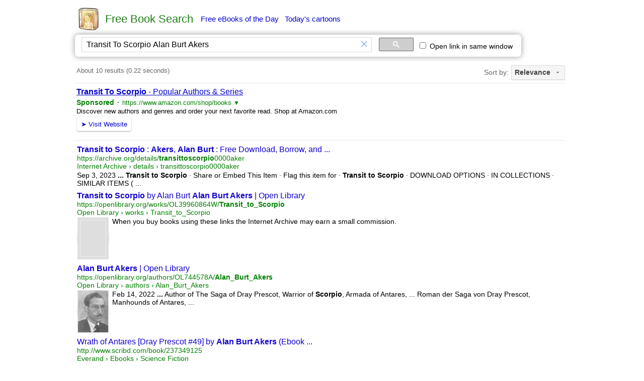

--- FILE ---
content_type: text/html
request_url: https://freebook.appzend.net/?q=Transit+To+Scorpio+Alan+Burt+Akers
body_size: 4566
content:
<html>
<head>
<meta http-equiv="Content-Type" content="text/html; charset=utf-8">
<meta http-equiv="X-UA-Compatible" content="IE=edge">	
	
	<title>Transit To Scorpio Alan Burt Akers</title>
<meta name="description" content="Find for free books from all over the Internet. Highly recommended books, Best books of the 20th century. and Provide free Kindle ebooks, fresh daily.">
<meta name="keywords" content="free books, free books search, free books finder, free ebooks search, fiction, romance, fantasy, young-adult, paranormal, history, non-fiction, science-fiction, children, mystery, horror, novels, historical-fiction, literature, series, Kindle, iPad, free ebooks of the day, daily free ebooks">

<meta property="og:title" content="Free Book Search"> 
<meta property="og:description" content="Find for free books from all over the Internet. Highly recommended books, Best books of the 20th century. and Provide free Kindle ebooks, fresh daily.">
<meta property="og:type" content="website">
<meta property="og:url" content="//freebook.appzend.net">
<meta property="og:image" content="//freebook.appzend.net/img/logo128.png">

<link rel="shortcut icon" href="./favicon.ico">

<style>
*{
	font-size:14px;
    font-family: Arial, Helvetica, sans-serif; /*Trebuchet MS, Tahoma, Verdana*/
}

A:link    {color:#0000CC;text-decoration:underline;}
A:visited {color:#0000CC;text-decoration:underline;}
A:active  {color:#0000CC;text-decoration:underline;}
A:hover  {color:#0000CC;text-decoration:underline;}

a.menu2:link{text-decoration:none;}
a.menu2:visited{text-decoration:none;}
a.menu2:active{text-decoration:none;}
a.menu2:hover{text-decoration:underline;}

a.menu:link{text-decoration:none;}
a.menu:visited{color:#551A8B;text-decoration:none;}
a.menu:active{text-decoration:none;}
a.menu:hover{text-decoration:underline;}

.divopt{
	-webkit-box-shadow: 0 0 12px #999;
	-moz-box-shadow: 0 0 12px #999;
	box-shadow: 0 0 12px #999;
	border-radius:7px;
	-moz-border-radius:7px;
}
.nav{
	font-size:17px;
	margin-right:4px;
}
.title{
	font-size:16px;
	font-weight:bold;
}
.author{
	color:green;
}

	#ajax_listOfOptions{
		position:absolute;
		width:450px;	
		/*height:212px;*/
		overflow:auto;	
		border:1px solid #DBAB4F;
		background-color:#FFF;	
		text-align:left;
		font-size:1.1em;
		color:#000000;
		z-index:99999999;
		scrollbar-face-color: white; scrollbar-shadow-color: #D9E7FF; 
      scrollbar-highlight-color: white; scrollbar-3dlight-color: #D9E7FF; 
      scrollbar-darkshadow-color: white; scrollbar-track-color:white; 
      scrollbar-arrow-color: #000000;
	}
	#ajax_listOfOptions div{
		margin:1px;		
		padding:1px;
		cursor:pointer;
		font-size:15px;
	}
	#ajax_listOfOptions .optionDiv{
		color:#000000;
	}
	#ajax_listOfOptions .optionDivSelected{ 
		background-color:#D5E2FF;
		color:#000000;
	}
	#ajax_listOfOptions_iframe{
		/*background-color:#F00;*/
		position:absolute;
		border-width:0px;
		z-index:99999991;
	}
</style>

<script src="//cartoon.appzend.net/js/common.js" type="text/javascript"></script>

<script src="//ajax.googleapis.com/ajax/libs/jquery/1.9.1/jquery.min.js"></script>
<script type="text/javascript" src="js/ajax-dynamic-list.js"></script>
<script>
var gload1;
//////////////////////////////////////////////////////////////////////////////////////////////////////////////////////////////////
//Suggestion Start
//////////////////////////////////////////////////////////////////////////////////////////////////////////////////////////////////
   var db = "";
   var tricktimer=null;
   function trick() {
	  if (db != document.f.keyword.value) {
		  ajax_showOptions(document.f.keyword,'getCountriesByLetters',0);
		  db = document.f.keyword.value;
	  }
   }	   
   
   function keydown_safari(event){  
  	  	 if (event.keyCode==38) {
   	  	 	return false;
  	  	 }
   }
   function trickstart(event){
   	  if ((event.keyCode==13) || (event.keyCode >=35 && event.keyCode<=40)) {
   	  	 clearInterval(tricktimer);
   	  	 tricktimer=null;   	  	   	  	    	  	
   	  	 return;
   	  }
   	  if(event.keyCode==27) {
   	  	 ajax_options_hide();
   	  }
   	  if (tricktimer!=null) return;  	  
     tricktimer=setInterval("trick()", 110);       
   }
   
	function autocomp_onkeyup(evt){
		var evt2=evt;
		if (ajax_list_MSIE) evt2=event;
		//if ((ajax_list_MSIE) || (ajax_list_Safari)) 
		trickstart(evt2);
	}
	
	function autocomp_onkeydown(evt){
		if (ajax_list_Safari) return keydown_safari(evt);
	}
	
	function autocomp_onkeypress(evt){
		if ((!ajax_list_MSIE) && (!ajax_list_Safari)) trickstart(evt);
	}

	function proc_setautocomp() {
	  if (!document.f) return;
      var b=document.f.keyword;
	  if (!b) return;
      var c=document.getElementById('c_freebook_suggestion2');
	  if (!c) return;
      if (c.checked){	
      		b.onkeyup=autocomp_onkeyup;
      		b.onkeydown=autocomp_onkeydown;
      		b.onkeypress=autocomp_onkeypress;
      		b.setAttribute("autocomplete", "off");
      } else {
      		b.onkeyup=null;
      		b.onkeydown=null;
      		b.onkeypress=null;
      		b.setAttribute("autocomplete", "on");
   	  	 	clearInterval(tricktimer);
   	  	 	tricktimer=null;   	  	   	  	    	  	
      }      
	}
//////////////////////////////////////////////////////////////////////////////////////////////////////////////////////////////////
//Suggestion End
//////////////////////////////////////////////////////////////////////////////////////////////////////////////////////////////////
function c_freebook_suggestion2_onclick(){
	var a=_getid('c_freebook_suggestion2');
	if (a){
		if (a.checked) setCookie('c_freebook_suggestion2','1');
		else setCookie('c_freebook_suggestion2','-1');
	}
	proc_setautocomp();
}
function c_cse_samewin_onclick(){
	var a=_getid('c_cse_samewin');
	if(a){
		if (a.checked) setCookie('c_cse_samewin','1');
		else setCookie('c_cse_samewin','');
		proc_target(a.checked);
	}	
}

function proc_f_onsubmit(){
	var s=trim(document.f.keyword.value);
	if (!s) return false;
}

function init(){
	var a=_getid('c_freebook_suggestion');
	if (a){
		if (getCookie('c_freebook_suggestion')==1) a.checked=true;
		else a.checked=false;
	}
	var a=_getid('c_freebook_suggestion2');
	if (a){
		if (getCookie('c_freebook_suggestion2')==1) a.checked=true;
		else a.checked=false;
	}
	proc_setautocomp();
}

if (!getCookie('c_freebook_suggestion')) setCookie('c_freebook_suggestion',1);
if (!getCookie('c_freebook_suggestion2')) setCookie('c_freebook_suggestion2',1);
</script>
</head>
<body>

<table align=center cellpadding=0 cellspacing=0 border=0>
<tr><td>


<td>
<table border=0 align=center style="width:1000px;">
<tr><td>
	<table style="margin-left:6px">
	<tr><td><a href="./" title="Go Home"><img src="img/logo.png" border=0 width=48></a>
	<td width=1>
	<td><font style='font-size:22px;font-family:Verdana, Arial;color:#1C7E12'>Free Book Search</font>
	<td width=7>
	<td><a href="?Free_eBooks_of_the_Day=1" class="menu2" style="font-size:15px">Free eBooks of the Day</a>
		&nbsp;&nbsp;<a href="http://cartoon.appzend.net/" class="menu2" style="font-size:15px">Today's cartoons</a>
	</table>

<tr><td>

<table class="divopt" style="margin-left:6px;padding:2px 10px 2px 10px;" border=0>
<tr>
<td>
	<div style="width:660px"><gcse:searchbox-only gname="element2" resultsUrl="https://freebook.appzend.net/"></gcse:searchbox-only></div>
<td><td>
	<label title="Open link in the same window"><input type=checkbox id="c_cse_samewin" onclick="c_cse_samewin_onclick()"> Open link in same window</label>
<td><div id="downlink" style=""></div>
</table>
</table>

<tr><td valign=top>


<td valign=top>
<table border=0 style="width:1000px;">
<tr><td>
<tr><td>

	<div id="cse" align='left' style='width:100%;'>
	<gcse:searchresults-only gname="element1" enableImageSearch="false"></gcse:searchresults-only>	
	</div>

	<div id="dic_info" style="margin-left:5px;">
 
	</div>
<br>


<table align=center><tr>
<td>2026, Free Book Search</table>
<br>

</table>

</table>

<script>
var cseloaded;
window.__gcse = {
  callback: function(){
	  cseloaded=true;
  }
};
(function() {
  var cx = '000548190155408347253:qkekuumiq6c'; 
  var gcse = document.createElement('script'); gcse.type = 'text/javascript';
  gcse.async = true;
  gcse.src = 'https://cse.google.com/cse.js?cx=' + cx;
  var s = document.getElementsByTagName('script')[0]; s.parentNode.insertBefore(gcse, s);
})();
</script>

<script type="text/javascript"> 
var ischrome=false;
var isgecko=false;
var isopera=false;
var ismsie=false;
var iswebkit=false;
if (navigator.appName=="Netscape"){
	if (navigator.userAgent.indexOf("Chrome")>=0) ischrome=true;
	if (navigator.userAgent.indexOf("Gecko")>=0) isgecko=true;
	if (navigator.userAgent.indexOf("WebKit")>=0) iswebkit=true;	
} else {
	if (navigator.userAgent.indexOf("Opera")>=0) isopera=true;
	if (navigator.userAgent.indexOf("MSIE")>=0) ismsie=true;
}
function proc_target(enable){
	var a=_getid('cse').getElementsByTagName('A');
	for(var i = 0; i < a.length; i++){    
		if(a[i].className=='gs-title' && a[i].href){
			if(enable){
				if(!a[i].getAttribute('hrefdata')) a[i].setAttribute('hrefdata',a[i].href);
				if(ischrome || iswebkit){
					a[i].onclick=function(){
						var s=this.getAttribute('hrefdata');
						if(s){
							var win = window.open(s,'freebook0124');
							if(win) win.focus();
						}
						return false;
					}
				}else{
					a[i].target='freebook0124';
				}
			}else{
				var s=a[i].getAttribute('hrefdata');
				if(ischrome || iswebkit){
				}else{
					a[i].target='_blank';
				}				
				a[i].onclick=null;
			}
		}
	}
}
setInterval(function () {
    var resultInfo = $('.gsc-result:first');
    if (resultInfo.length && !resultInfo.data('isOld')) {
        resultInfo.data('isOld', true);
        //console.log('new results');
		if(_getid('c_cse_samewin').checked) proc_target(true);
    }
}, 250);
	var a=_getid('c_cse_samewin');
	if(a){
		if (getCookie('c_cse_samewin')) a.checked=true;
		else a.checked=false;
	}	
</script>

<style type="text/css">
  .gsc-control-cse {
    font-family: Arial, sans-serif;
    border-color: #FFFFFF;
    background-color: #FFFFFF;
    padding-top: 0px;
	padding-left: 4px;
  }
  .gsc-control-cse .gsc-table-result {
    font-family: Arial, sans-serif;
  }
  .gsc-tabHeader.gsc-tabhInactive {
    border-color: #E9E9E9;
    background-color: #E9E9E9;
  }
  .gsc-tabHeader.gsc-tabhActive {
    border-top-color: #FF9900;
    border-left-color: #E9E9E9;
    border-right-color: #E9E9E9;
    background-color: #FFFFFF;
  }
  .gsc-tabsArea {
    border-color: #E9E9E9;
    margin-top: 3px;
	margin-bottom: 3px;
  }
  .gsc-webResult.gsc-result,
  .gsc-results .gsc-imageResult {
    border-color: #FFFFFF;
    background-color: #FFFFFF;
  }
  .gsc-webResult.gsc-result:hover,
  .gsc-webResult.gsc-result.gsc-promotion:hover,
  .gsc-imageResult:hover {
    border-color: #FFFFFF;
    background-color: #FFFFFF;
  }
  .gs-webResult.gs-result a.gs-title:link,
  .gs-webResult.gs-result a.gs-title:link b,
  .gs-imageResult a.gs-title:link,
  .gs-imageResult a.gs-title:link b {
    color: #1100CC;
  }
  .gs-webResult.gs-result a.gs-title:visited,
  .gs-webResult.gs-result a.gs-title:visited b,
  .gs-imageResult a.gs-title:visited,
  .gs-imageResult a.gs-title:visited b {
    color: #551A8B;
  }
  .gs-webResult.gs-result a.gs-title:hover,
  .gs-webResult.gs-result a.gs-title:hover b,
  .gs-imageResult a.gs-title:hover,
  .gs-imageResult a.gs-title:hover b {
    color: #1100CC;
  }
  .gs-webResult.gs-result a.gs-title:active,
  .gs-webResult.gs-result a.gs-title:active b,
  .gs-imageResult a.gs-title:active,
  .gs-imageResult a.gs-title:active b {
    color: #1100CC;
  }
  .gsc-cursor-page {
    color: #1100CC;
  }
  a.gsc-trailing-more-results:link {
    color: #1100CC;
  }
  .gs-webResult .gs-snippet,
  .gs-imageResult .gs-snippet,
  .gs-fileFormatType {
    color: #000000;
  }
  .gs-webResult div.gs-visibleUrl,
  .gs-imageResult div.gs-visibleUrl {
    color: #008000;
  }
  .gs-webResult div.gs-visibleUrl-short {
    color: #008000;
  }
  .gs-webResult div.gs-visibleUrl-short {
    display: none;
  }
  .gs-webResult div.gs-visibleUrl-long {
    display: block;
  }
  .gs-promotion div.gs-visibleUrl-short {
    display: none;
  }
  .gs-promotion div.gs-visibleUrl-long {
    display: block;
    font-size:13px;        
  }
  .gs-promotion div.gs-bidi-start-align {
    font-size:13px;  
  }
  .gsc-cursor-box {
    border-color: #FFFFFF;
    text-align: left;
	margin-left:5px;
  }
  .gsc-results .gsc-cursor-box .gsc-cursor-page {
    border-color: #E9E9E9;
    background-color: #FFFFFF;
    color: #1100CC;
  }
  .gsc-results .gsc-cursor-box .gsc-cursor-current-page {
    border-color: #FF9900;
    background-color: #FFFFFF;
    color: #551A8B;
  }
  .gsc-webResult.gsc-result.gsc-promotion {
    border-color: #FFFFFF;
    background-color: #FFFFFF;
  }
  .gsc-completion-title {
    color: #1100CC;
  }
  .gsc-completion-snippet {
    color: #000000;
  }
  .gs-promotion a.gs-title:link,
  .gs-promotion a.gs-title:link *,
  .gs-promotion .gs-snippet a:link {
    color: #0000CC;
  }
  .gs-promotion a.gs-title:visited,
  .gs-promotion a.gs-title:visited *,
  .gs-promotion .gs-snippet a:visited {
    color: #0000CC;
  }
  .gs-promotion a.gs-title:hover,
  .gs-promotion a.gs-title:hover *,
  .gs-promotion .gs-snippet a:hover {
    color: #0000CC;
  }
  .gs-promotion a.gs-title:active,
  .gs-promotion a.gs-title:active *,
  .gs-promotion .gs-snippet a:active {
    color: #0000CC;
  }
  .gs-promotion .gs-snippet,
  .gs-promotion .gs-title .gs-promotion-title-right,
  .gs-promotion .gs-title .gs-promotion-title-right *  {
    color: #000000;
  }
  .gs-promotion .gs-visibleUrl,
  .gs-promotion .gs-visibleUrl-short {
    color: #008000;
  } 

.gsc-webResult.gsc-result {
	padding-top: 4px !important;
	padding-bottom: 1px !important;
}
.gsc-result-info{
	margin-top: 0px !important;
	margin-bottom: 2px !important;
}
</style> 

<style>
/*a.gs-title{
	font-size:15px !important;
}
a.gs-title b{
	font-size:15px !important;
}*/
a.gs-title:visited{
	color:#551A8B !important;
}
a.gs-title:visited b{
	color:#551A8B !important;
}  
.gsc-cursor-page {
	font-size:17px !important;
	margin-right:12px !important;
}
</style>	

<script>
init();
</script>




<script>
if(gload1 && window.proc_initfeed) proc_initfeed();
</script>
<script>
function gd_findscope(a){try{if(!a)return!1;a=" "+a.toLowerCase()+" ";var b=SCOPES;SCOPES.split&&"string"===typeof SCOPES&&(b=SCOPES.split(" "));for(var c=0;c<b.length;c++)if(b[c]){var d=(b[c].split("/").pop().toLowerCase()||"").replace(/^\s*|\s*$/g,"");"drive.appfolder"==d&&(d="drive.appdata");if(/^(drive\.install|drive\.file|drive|drive\.readonly|drive\.appdata|drive\.appfolder|documents|spreadsheets|script\.external_request|calendar|gmail\.send|gmail\.compose|gmail\.readonly|youtube|books|drive\.activity\.readonly|drive\.activity|drive\.apps\.readonly|drive\.metadata|drive\.metadata\.readonly|drive\.scripts)$/.test(d)&&
0>a.indexOf(d+" "))return!1}}catch(e){}return!0}
function init_fix_scope(){var a=window.gd_login_manual,b=window.gd_login;a||(a=window.proc_login_manual);b||(b=window.proc_login);a&&(a+="");b&&(b+="");a&&0<=a.indexOf("if (authResult && !authResult.error")&&0>a.indexOf("gd_findscope(")?(a=a.replace("if (authResult && !authResult.error","if (authResult && !authResult.error && gd_findscope(authResult.scope)"),window.eval(a)):a&&0<=a.indexOf("if (authResult && (!authResult.error || authResult.access_token)")&&0>a.indexOf("gd_findscope(")&&(a=a.replace("if (authResult && (!authResult.error || authResult.access_token)",
"if (authResult && (!authResult.error || authResult.access_token) && gd_findscope(authResult.scope)"),window.eval(a));b&&0<=b.indexOf("if (authResult && !authResult.error")&&0>b.indexOf("gd_findscope(")?(b=b.replace("if (authResult && !authResult.error","if (authResult && !authResult.error && gd_findscope(authResult.scope)"),window.eval(b)):b&&0<=b.indexOf("if (authResult && (!authResult.error || authResult.access_token)")&&0>b.indexOf("gd_findscope(")&&(b=b.replace("if (authResult && (!authResult.error || authResult.access_token)",
"if (authResult && (!authResult.error || authResult.access_token) && gd_findscope(authResult.scope)"),window.eval(b))}init_fix_scope();
</script>
<script defer src="https://static.cloudflareinsights.com/beacon.min.js/vcd15cbe7772f49c399c6a5babf22c1241717689176015" integrity="sha512-ZpsOmlRQV6y907TI0dKBHq9Md29nnaEIPlkf84rnaERnq6zvWvPUqr2ft8M1aS28oN72PdrCzSjY4U6VaAw1EQ==" data-cf-beacon='{"version":"2024.11.0","token":"6a96368cf8054820ae5bafe6dcf1eb7b","r":1,"server_timing":{"name":{"cfCacheStatus":true,"cfEdge":true,"cfExtPri":true,"cfL4":true,"cfOrigin":true,"cfSpeedBrain":true},"location_startswith":null}}' crossorigin="anonymous"></script>
</body>
</html>

--- FILE ---
content_type: text/html; charset=UTF-8
request_url: https://syndicatedsearch.goog/cse_v2/ads?sjk=3FrX6SRFSBykfeOoq7hKKw%3D%3D&adsafe=low&cx=000548190155408347253%3Aqkekuumiq6c&fexp=20606%2C17301437%2C17301440%2C17301441%2C17301266%2C72717107&client=google-coop&q=Transit%20To%20Scorpio%20Alan%20Burt%20Akers&r=m&hl=en&ivt=0&type=0&oe=UTF-8&ie=UTF-8&format=p4&ad=p4&nocache=2991769441785925&num=0&output=uds_ads_only&source=gcsc&v=3&bsl=10&pac=0&u_his=2&u_tz=0&dt=1769441785940&u_w=1280&u_h=720&biw=1280&bih=720&psw=1280&psh=720&frm=0&uio=-&drt=0&jsid=csa&jsv=858536381&rurl=https%3A%2F%2Ffreebook.appzend.net%2F%3Fq%3DTransit%2BTo%2BScorpio%2BAlan%2BBurt%2BAkers
body_size: 11558
content:
<!doctype html><html lang="en"> <head> <style id="ssr-boilerplate">body{-webkit-text-size-adjust:100%; font-family:arial,sans-serif; margin:0;}.div{-webkit-box-flex:0 0; -webkit-flex-shrink:0; flex-shrink:0;max-width:100%;}.span:last-child, .div:last-child{-webkit-box-flex:1 0; -webkit-flex-shrink:1; flex-shrink:1;}.a{text-decoration:none; text-transform:none; color:inherit; display:inline-block;}.span{-webkit-box-flex:0 0; -webkit-flex-shrink:0; flex-shrink:0;display:inline-block; overflow:hidden; text-transform:none;}.img{border:none; max-width:100%; max-height:100%;}.i_{display:-ms-flexbox; display:-webkit-box; display:-webkit-flex; display:flex;-ms-flex-align:start; -webkit-box-align:start; -webkit-align-items:flex-start; align-items:flex-start;box-sizing:border-box; overflow:hidden;}.v_{-webkit-box-flex:1 0; -webkit-flex-shrink:1; flex-shrink:1;}.j_>span:last-child, .j_>div:last-child, .w_, .w_:last-child{-webkit-box-flex:0 0; -webkit-flex-shrink:0; flex-shrink:0;}.l_{-ms-overflow-style:none; scrollbar-width:none;}.l_::-webkit-scrollbar{display:none;}.s_{position:relative; display:inline-block;}.u_{position:absolute; top:0; left:0; height:100%; background-repeat:no-repeat; background-size:auto 100%;}.t_{display:block;}.r_{display:-ms-flexbox; display:-webkit-box; display:-webkit-flex; display:flex;-ms-flex-align:center; -webkit-box-align:center; -webkit-align-items:center; align-items:center;-ms-flex-pack:center; -webkit-box-pack:center; -webkit-justify-content:center; justify-content:center;}.q_{box-sizing:border-box; max-width:100%; max-height:100%; overflow:hidden;display:-ms-flexbox; display:-webkit-box; display:-webkit-flex; display:flex;-ms-flex-align:center; -webkit-box-align:center; -webkit-align-items:center; align-items:center;-ms-flex-pack:center; -webkit-box-pack:center; -webkit-justify-content:center; justify-content:center;}.n_{text-overflow:ellipsis; white-space:nowrap;}.p_{-ms-flex-negative:1; max-width: 100%;}.m_{overflow:hidden;}.o_{white-space:nowrap;}.x_{cursor:pointer;}.y_{display:none; position:absolute; z-index:1;}.k_>div:not(.y_) {display:-webkit-inline-box; display:-moz-inline-box; display:-ms-inline-flexbox; display:-webkit-inline-flex; display:inline-flex; vertical-align:middle;}.k_.topAlign>div{vertical-align:top;}.k_.centerAlign>div{vertical-align:middle;}.k_.bottomAlign>div{vertical-align:bottom;}.k_>span, .k_>a, .k_>img, .k_{display:inline; vertical-align:middle;}.si101:nth-of-type(5n+1) > .si141{border-left: #1f8a70 7px solid;}.rssAttrContainer ~ .si101:nth-of-type(5n+2) > .si141{border-left: #1f8a70 7px solid;}.si101:nth-of-type(5n+3) > .si141{border-left: #bedb39 7px solid;}.rssAttrContainer ~ .si101:nth-of-type(5n+4) > .si141{border-left: #bedb39 7px solid;}.si101:nth-of-type(5n+5) > .si141{border-left: #ffe11a 7px solid;}.rssAttrContainer ~ .si101:nth-of-type(5n+6) > .si141{border-left: #ffe11a 7px solid;}.si101:nth-of-type(5n+2) > .si141{border-left: #fd7400 7px solid;}.rssAttrContainer ~ .si101:nth-of-type(5n+3) > .si141{border-left: #fd7400 7px solid;}.si101:nth-of-type(5n+4) > .si141{border-left: #004358 7px solid;}.rssAttrContainer ~ .si101:nth-of-type(5n+5) > .si141{border-left: #004358 7px solid;}.z_{cursor:pointer;}.si130{display:inline; text-transform:inherit;}.flexAlignStart{-ms-flex-align:start; -webkit-box-align:start; -webkit-align-items:flex-start; align-items:flex-start;}.flexAlignBottom{-ms-flex-align:end; -webkit-box-align:end; -webkit-align-items:flex-end; align-items:flex-end;}.flexAlignCenter{-ms-flex-align:center; -webkit-box-align:center; -webkit-align-items:center; align-items:center;}.flexAlignStretch{-ms-flex-align:stretch; -webkit-box-align:stretch; -webkit-align-items:stretch; align-items:stretch;}.flexJustifyStart{-ms-flex-pack:start; -webkit-box-pack:start; -webkit-justify-content:flex-start; justify-content:flex-start;}.flexJustifyCenter{-ms-flex-pack:center; -webkit-box-pack:center; -webkit-justify-content:center; justify-content:center;}.flexJustifyEnd{-ms-flex-pack:end; -webkit-box-pack:end; -webkit-justify-content:flex-end; justify-content:flex-end;}</style>  <style>.si25{font-weight:700;font-size:14px;line-height:20px;color:#008000;}.si18{color:#0000CC;text-decoration:none;}.si15{line-height:19px;color:#0000CC;}.si15:hover{text-decoration:underline;}.si16{line-height:19px;padding-left:3px;padding-right:3px;color:#0000CC;}.si24{color:#008000;}.styleable-rootcontainer{background-color:#FFFFFF;font-family:arial,sans-serif,arial,sans-serif;font-size:13px;padding-bottom:6px;padding-left:4px;padding-top:6px;color:#000000;width:100%; -ms-flex-negative:1;-webkit-box-flex:1 0; -webkit-flex-shrink:1; flex-shrink:1;}.styleable-description{line-height:15px;max-width:600px;}.styleable-visurl{line-height:15px;margin-right:4px;color:#008000;}.styleable-title{font-size:16px;line-height:22px;color:#0000CC;text-decoration:underline;}.si67{font-weight:400;font-family:sans-serif,arial,sans-serif;font-size:12px;line-height:12px;padding-top:1px;color:#327c50;}.si1{color:#000000;}.si2{padding-bottom:2px;padding-right:3px;}.si11{line-height:14px;color:#666666;}.si20{line-height:12px;margin-left:12px;}.si70{padding-bottom:14px;padding-left:30px;padding-right:30px;padding-top:0px;}.si71{font-size:16px;line-height:18px;color:#0000CC;}.si71:hover{text-decoration:underline;}.si72{line-height:15px;}.si9{margin-left:12px;}.si21{border-radius:2px;font-size:13px;height:28px;max-width:300px;margin-bottom:7px;margin-left:1px;margin-right:2px;margin-top:4px;padding-left:5px;padding-right:5px;color:#0000CC;-webkit-box-shadow:0px 1px 3px rgba(0, 0, 0, 0.12),0px 1px 2px rgba(0, 0, 0, 0.24); -moz-box-shadow:0px 1px 3px rgba(0, 0, 0, 0.12),0px 1px 2px rgba(0, 0, 0, 0.24); -ms-box-shadow:0px 1px 3px rgba(0, 0, 0, 0.12),0px 1px 2px rgba(0, 0, 0, 0.24); box-shadow:0px 1px 3px rgba(0, 0, 0, 0.12),0px 1px 2px rgba(0, 0, 0, 0.24);}.si21:hover{text-decoration:underline;}.si126{font-size:13px;padding-bottom:3px;padding-left:3px;padding-right:1px;padding-top:3px;color:#0000CC;}.si22{padding-bottom:3px;padding-left:3px;padding-right:3px;padding-top:3px;}.si130{font-weight:700;}.si68{height:15px;width:15px;}.y_{font-weight:400;background-color:#ffffff;border:1px solid #dddddd;font-family:sans-serif,arial,sans-serif;font-size:12px;line-height:12px;padding-bottom:5px;padding-left:5px;padding-right:5px;padding-top:5px;color:#666666;}.adBadgeBullet{font-weight:700;padding-left:6px;padding-right:6px;}.wtaBubbleText{font-size:12px;color:#666666;}.priceExtensionChipsExpandoPriceHyphen{margin-left:5px;}.priceExtensionChipsPrice{margin-left:5px;margin-right:5px;}.srSpaceChar{width:3px;}.srLink{}.srLink:hover{text-decoration:underline;}.promotionExtensionOccasion{font-weight:700;}.promotionExtensionLink{}.promotionExtensionLink:hover{text-decoration:underline;}.si7{padding-bottom:3px;padding-left:6px;padding-right:4px;}.ctdRatingSpacer{width:3px;}.si14{margin-left:12px;margin-top:4px;}.sitelinksLeftColumn{padding-right:20px;}.sitelinksRightColumn{padding-left:20px;}.exp-sitelinks-container{padding-top:4px;}</style> <meta content="NOINDEX, NOFOLLOW" name="ROBOTS"> <meta content="telephone=no" name="format-detection"> <meta content="origin" name="referrer"> <title>Ads by Google</title>   </head> <body>  <div id="adBlock">   <div id="ssrad-master" data-csa-needs-processing="1" data-num-ads="1" class="parent_container"><div class="i_ div si135" style="-ms-flex-direction:column; -webkit-box-orient:vertical; -webkit-flex-direction:column; flex-direction:column;-ms-flex-pack:start; -webkit-box-pack:start; -webkit-justify-content:flex-start; justify-content:flex-start;-ms-flex-align:stretch; -webkit-box-align:stretch; -webkit-align-items:stretch; align-items:stretch;" data-ad-container="1"><div id="e1" class="i_ div clicktrackedAd_js styleable-rootcontainer" style="-ms-flex-direction:column; -webkit-box-orient:vertical; -webkit-flex-direction:column; flex-direction:column;"><div class="i_ div" style="-ms-flex-direction:row; -webkit-box-orient:horizontal; -webkit-flex-direction:row; flex-direction:row;-ms-flex-pack:start; -webkit-box-pack:start; -webkit-justify-content:flex-start; justify-content:flex-start;-ms-flex-align:start; -webkit-box-align:start; -webkit-align-items:flex-start; align-items:flex-start;"><a class="p_ styleable-title a" href="https://syndicatedsearch.goog/aclk?sa=L&amp;ai=DChsSEwj7iYGpxKmSAxUzYUcBHRGJHsUYACICCAEQABoCcXU&amp;co=1&amp;ase=2&amp;gclid=EAIaIQobChMI-4mBqcSpkgMVM2FHAR0RiR7FEAAYASAAEgLoI_D_BwE&amp;cid=[base64]&amp;cce=2&amp;category=acrcp_v1_33&amp;sig=AOD64_2DS_phIohHp0wi8NOwRK__3nBvPg&amp;q&amp;nis=4&amp;adurl=https://www.amazon.com/s/?ie%3DUTF8%26keywords%3Dtransit%2Bto%2Bscorpio%26index%3Daps%26tag%3Dgooghydr-20%26ref%3Dpd_sl_5dh4sa2gzm_e%26adgrpid%3D184795549605%26hvpone%3D%26hvptwo%3D%26hvadid%3D779550824308%26hvpos%3D%26hvnetw%3Ds%26hvrand%3D5993013566287207632%26hvqmt%3De%26hvdev%3Dc%26hvdvcmdl%3D%26hvlocint%3D%26hvlocphy%3D1023640%26hvtargid%3Dkwd-314852028656%26hydadcr%3D22537_13730727_8187%26mcid%3D1d380f17d441364d87dca54163773027%26hvocijid%3D5993013566287207632--%26hvexpln%3D0" data-nb="0" attributionsrc="" data-set-target="1" target="_top"><span style='display:inline;text-transform:inherit;' class="si130 span">Transit To Scorpio</span> - Popular Authors &amp; Series</a></div><div class="i_ div" style="-ms-flex-direction:row; -webkit-box-orient:horizontal; -webkit-flex-direction:row; flex-direction:row;-ms-flex-pack:start; -webkit-box-pack:start; -webkit-justify-content:flex-start; justify-content:flex-start;-ms-flex-align:center; -webkit-box-align:center; -webkit-align-items:center; align-items:center;"><div class="i_ div si25 w_" style="-ms-flex-direction:row; -webkit-box-orient:horizontal; -webkit-flex-direction:row; flex-direction:row;"><span class="p_  span">Sponsored</span><span class="p_ adBadgeBullet span">·</span></div><a class="m_ o_ styleable-visurl a" data-lines="1" data-truncate="0" href="https://syndicatedsearch.goog/aclk?sa=L&amp;ai=DChsSEwj7iYGpxKmSAxUzYUcBHRGJHsUYACICCAEQABoCcXU&amp;co=1&amp;ase=2&amp;gclid=EAIaIQobChMI-4mBqcSpkgMVM2FHAR0RiR7FEAAYASAAEgLoI_D_BwE&amp;cid=[base64]&amp;cce=2&amp;category=acrcp_v1_33&amp;sig=AOD64_2DS_phIohHp0wi8NOwRK__3nBvPg&amp;q&amp;nis=4&amp;adurl=https://www.amazon.com/s/?ie%3DUTF8%26keywords%3Dtransit%2Bto%2Bscorpio%26index%3Daps%26tag%3Dgooghydr-20%26ref%3Dpd_sl_5dh4sa2gzm_e%26adgrpid%3D184795549605%26hvpone%3D%26hvptwo%3D%26hvadid%3D779550824308%26hvpos%3D%26hvnetw%3Ds%26hvrand%3D5993013566287207632%26hvqmt%3De%26hvdev%3Dc%26hvdvcmdl%3D%26hvlocint%3D%26hvlocphy%3D1023640%26hvtargid%3Dkwd-314852028656%26hydadcr%3D22537_13730727_8187%26mcid%3D1d380f17d441364d87dca54163773027%26hvocijid%3D5993013566287207632--%26hvexpln%3D0" data-nb="1" attributionsrc="" data-set-target="1" target="_top">https://www.amazon.com/shop/books</a><div class="i_ div si67 w_" style="-ms-flex-direction:row; -webkit-box-orient:horizontal; -webkit-flex-direction:row; flex-direction:row;"><a class="p_ si24 a" data-pingback-type="wtac" href="https://adssettings.google.com/whythisad?source=afs_3p&amp;reasons=[base64]&amp;hl=en&amp;opi=122715837" data-notrack="true" data-set-target="1" target="_top">▼</a></div></div><span class="p_ styleable-description span">Discover new authors and genres and order your next favorite read. Shop at 
Amazon.com</span><div class="i_ div" style="-ms-flex-direction:row; -webkit-box-orient:horizontal; -webkit-flex-direction:row; flex-direction:row;-ms-flex-pack:start; -webkit-box-pack:start; -webkit-justify-content:flex-start; justify-content:flex-start;-ms-flex-align:center; -webkit-box-align:center; -webkit-align-items:center; align-items:center;"><div class="i_ div" style="-ms-flex-direction:row; -webkit-box-orient:horizontal; -webkit-flex-direction:row; flex-direction:row;"><div class="i_ div" style="-ms-flex-direction:row; -webkit-box-orient:horizontal; -webkit-flex-direction:row; flex-direction:row;"><a href="https://syndicatedsearch.goog/aclk?sa=L&amp;ai=DChsSEwj7iYGpxKmSAxUzYUcBHRGJHsUYACICCAEQABoCcXU&amp;co=1&amp;ase=2&amp;gclid=EAIaIQobChMI-4mBqcSpkgMVM2FHAR0RiR7FEAAYASAAEgLoI_D_BwE&amp;cid=[base64]&amp;cce=2&amp;category=acrcp_v1_33&amp;sig=AOD64_2DS_phIohHp0wi8NOwRK__3nBvPg&amp;q&amp;nis=4&amp;adurl=https://www.amazon.com/s/?ie%3DUTF8%26keywords%3Dtransit%2Bto%2Bscorpio%26index%3Daps%26tag%3Dgooghydr-20%26ref%3Dpd_sl_5dh4sa2gzm_e%26adgrpid%3D184795549605%26hvpone%3D%26hvptwo%3D%26hvadid%3D779550824308%26hvpos%3D%26hvnetw%3Ds%26hvrand%3D5993013566287207632%26hvqmt%3De%26hvdev%3Dc%26hvdvcmdl%3D%26hvlocint%3D%26hvlocphy%3D1023640%26hvtargid%3Dkwd-314852028656%26hydadcr%3D22537_13730727_8187%26mcid%3D1d380f17d441364d87dca54163773027%26hvocijid%3D5993013566287207632--%26hvexpln%3D0" data-nb="8" attributionsrc="" data-set-target="1" target="_top" class="i_ a si21" style="-ms-flex-direction:row; -webkit-box-orient:horizontal; -webkit-flex-direction:row; flex-direction:row;-ms-flex-pack:center; -webkit-box-pack:center; -webkit-justify-content:center; justify-content:center;-ms-flex-align:center; -webkit-box-align:center; -webkit-align-items:center; align-items:center;"><span class="p_ si126 span">➤</span><span class="p_ si22 span">Visit Website</span></a></div></div></div></div></div></div> </div> <div id="ssrab" style="display:none;"><!--leader-content--></div> <script nonce="K8pX1Pu6bg825OVKk6YQJQ">window.AFS_AD_REQUEST_RETURN_TIME_ = Date.now();window.IS_GOOGLE_AFS_IFRAME_ = true;(function(){window.ad_json={"caps":[{"n":"queryId","v":"-ol3afukFbPCnboPkZL6qAw"},{"n":"isCse","v":"t"}],"bg":{"i":"https://www.google.com/js/bg/s_hnhjAFXa3HsAyl432j9Uskhoyffm95oXd0zTKsWBw.js","p":"KcnpynOalIcf9Y5CGwf/RjvqV8xEBsyH0pYCkPpSMQe9rtYWb8HFAku7FahaoTBNyJKwH8BBf8pflZYF9P6Fyj5lsj1qlNI3QU3NtvGaCqhyv5kh9PSbO+geKNC4Iyn78gtVONDoE4gnHlIG4xbumPIx4/KlGFl5pL9v/Kntn0dFNSvmRc2hg+h2ftMBpT8whp7xVAKB/Ovywr5jizr3NT+6N2kQKZWtdLKX0Xv1/nKs3OlzQk4gjVLzJRfZB8iEi+KjQssaBXZ3cgRpCuYe0EffetTveS5zFHpkxrTRBulxy/SI5nG48ntlFssKtXD7UJUFpMkNN5PdLAP+DNW/xfEcx9bx48nsB49pOTnyDAA3BTR2z36JCXfcP9cJ9y3DnQ58p2DrUBrWVWSMxcOqSndcTjv/UzX1ZGen/6X7BhGU03hdZ4Tl/iN3J4xvouIity9GTaBIDsXOD11d178vSWe+Gv4l9dDvxtp0K6xhs68kkpxgpTOkSFZQeehA+VyFfeSMIRQ+LXEyoQFH6KxdPRX9IJIs6e4uEdX1y/hpy8zUN2VWN9H9W4i4iV0SP4YX8AM6QIK31D/AVwkg72kXGTwnAO13WP8mPLnxTsEkvfiUAUAsQTi5h6b8aqMx+tCTzz2O7h06mDOkBE+G7A9fG/v+oB2zN6Mzoaoj3yRxAdXe9MlPBM6dNi5xoV8N1FuiAxsMHSA4HoA/8Grw6j/J+nnA87EKO4YrGzD1PHt6De2OTws1PyPHHd/aw7T0WfneFuvnnBqol64YU16OKaNS6wwtI9oPjTDTyqy/BC2GdXoKvO3pvfGXsvXvfmpnrNOStu3sRF/L0k9rmWY6SPThgGHcsuZ0/MlwqstC1ESIOQ/H628dhJEvESnXYP58Ge5ngtalZfvJL/SZIMyfzxIFZQyoxp49mNp3GSHOOKHxH5u2nXKjWB3s0YgFwU+gxna4eyqVVHXRWhsTNr+Wni0K/HOpCLNEJkfM1xRm14Nqv7ZB3FR8m7o5nFU/h9/YimG4zvhfjCu1Sx6/h/IOWyosZJVd0JnM9njFxDsRzkN6YP1KVxOFc33mNpOSuPcDJS/95+sMVdQ/XVEtW8fOAJXOQctxOO/7gBaPCL21ceIr+EX7/zJtF9rWQEtXwHsEA42e/DzhwFKD5GziMQm0MKMOara5vBiC77t75o+RJ6/uIcwfQ2zL8NdRoEbfqMi+pQqXVTYG5BUqB4YFBdvKeUU5m/QGOndz4+a56iqapixknPUgoVN29sKA1NiBC4z0Phm0s84zsfn5+vnTY7P8NW7HqSt56SKkvL2Q2pdqTN3ouY5pY4HaMUoxtw4qZ8SX/76wi80wazqjUlgNV64th4ZQAauUnrb4gv4+0E+XceKvNrzAlIiIpaMkPILLovwtnVrGG/lI7sePolHcOzdzV0QfTDVNHCiw3jH8EopsX7Ezc9k4co6ibnabjrMgNPXS7cVSE6LEAaSGzPvnRTN5/2spW2L1isxgNnDeyN9Ezv4l9P9dqK0UyxBXPD0IjSaQs/FUlq+Knu6+4mMAtKzFbXAM5ZQ8vyMmDbU/eYWvHAulz9cErqn4FhYrqdlcmoipL2QmfE1FNaZjFAXg7lXqk6X3/fwDVgGNTtYlAYI2GCCyBahQm84IDT6M/IgzMFPMXIp6T9YCOGcxAS5LL1nNTxfjHi2VwqP0WGilHS5YlIHoi3LxB9OV/dOMiRyXxIioi9R6GFcYDGE7FUjIR43OFw1fFXKJHp0JW6l6DKTfzHMO5pB5IlNAKTot2D03g9zJSAwHch8uSo4tRhGbhW8k6KKwMxoJuTHkwqhKAhRxS1m9lafri9Pv0ddwC3YVx8/GsDpF1l2kk14lFxCxkttzANRuq9Y1XEr2PMPiIru5U1LotsaXIDyQg2ehvVrM9jpK1Zm43+KHtTI5mVZ49vjBd0/cjTe30jtHmNRIES3kCxbpx/cQm8pgT5gNaH5lZkgptxvDb/D+kr3bMzx2ehv0krVKa9W3oMTUEixWK3o1oilxzx44DtzLUCTa1lv1c3NCX8zHUPSxyQIOLQBWuPtCzU7Mma4C6E6PpOnGuJsZ99HVyJ5ZcyOTOEJpXwHvZXcqB2sZ8zUuGdkkGJxi+662RJC5wakun/5ggyw6m8SD/nR4gkSHcZ33ndM2MlgRtBS8KEzO+Ut21MkfktXM51AqTssOWxZfXmaiaXQJTWynKaVG8Q9y9VGUw7rfeqrMt+o7RnsiFftk1/BjQsaPyIKsb4KKUjt7pKycoine3UmK6u2KA5lm8in6KjUShcZ2jbCcVPbe+4IqgFFs6AUKK6TfEWfVzJ957uwAEkP59KwZ4FmoutGQ+vyevaPweX4YpEO+H5ja5HjHm0En2oRNqg1tkApn8g76C4OgfxL9tSJnuuFp641vEdZrVHCL5qoiIyqGZaEtooj/SHBlO+RKRrftkIwJkdvPcppdqOKWHzD3n61dQxCvEUnxRqqNO9BuMxzOo1S0PxLiN4tiW9zo7CSj5DHwJdk6mOPGMQpwWZdwKGcHIII40OfDWHKckNsW+KnqUr9tAF9Eeb8U7Z0EvrNBnttWn4T2zj0lvc2WlgLAcDu6DIhF/uNUhWx54HEuZ7j9noll8nHQVGcR6vX0B/5Ybn7aYk+OwspiThuOiRmUs3i/8juryq3A+o01BA0E7+PHuT1YFxgviDwEPHPwEh7GhpfP3K/UCUxAxl1wzTSBAsLMPOe5j+yC3/QYtCj441epxmKIZvvrGueJD0KF/Azk7r5Zl3O6WrQvSzY8NWVanv9kMPwFElfvhm8fLncA8MyJ3PIcsa8fbn/QHehc63fxA5vYexVsNzkVt39xcdpLgNaXaQuHq+rONe9V3b/voIKWdRWB10negGSVJMsMUaAVzMU/5IioFPzy+9EHN1INnAimZbmeGS+/i7mYbihtqW8ZvPrVJnD56j9Zgnpfyh9p6qZNYlII+IraR3r+KkJZ1TssboaqKmXoJrjd1QB5bpx/n99mAdHIhn9wPE/75s1vKW2ZssE6UgaQ8sXAjFQB3eGlVjDf8GjRkOTfSQWn3jeFNC0iTRY0PRorh6RRYxCcc6USMWrVMiA3nD6PoK4V/MrGYpsxtg4Xi/O0ha8Kt0pubKC2wCqKz7oZzTtR8dZN0guOuYX81WfxhQRQDshAk7fc92yd3wS2CxEmL5vgT5TV2KjHGgcL4zw+p30nWSTiWfwpJNrSh9RgtVpVfsIEn0X8IQtZ3nJLZTPNjT7Pl79wLwsVHscf01d/f+ZkrS6zJRWCvNGNV913sEwtiaxOazvXhbN77UY7KwLzFEUuS6l2vj6+bombEE9yKbRW9DQ2kscdJGmnmUwSc91kHvgLjy105LsP4whVmy+o4cvGapHbrldGC4JUgVPnnnTPikJR1PeUFJVGuJ34qe9nKwzVZXzdhnSFKtsu7O6AqlEcgxEFPJ7yvsgkOfcRRAVTQye/W1XKOojxh6WxR5qVz4PTSxwW/eCfeh70GiigSU5FUDxIVTULyai7ljzcgV/dTeJuxqvkFAtr9t31e042scX7y7W1yI3c0SQwGBpgSCrt8vHUMmjt0bWDUyrZRvbDTfE6pfegUKva40SI0Cd95TMD357rsWzoOeEi3/JbIBaQePX7ZR/OVX0he7NlyQBjoc32n0YoOO/AiHuMBadi9qtrB5VhKFIMzh65bE5nv59shyzZreHsivb+eN54lHlT8WkCROp7FB09hi+LqhQLSH4okZh/6AQalh9xssAIy5U9I4ALAuzQSvfGlGBUnBU/vhybdtl6BqmTjHvkbKZZk/eJZXWpaeqnOkcLwQE8/xiy9GqQTZWl5t0g/ZjEjZzsA35P/MI3HSEv9r32U6CZBpAZilN4E69H/t5/FhfYrTb82F6iVDw47rEDiyPVduvhbs+Ym/+vB2UO95k9EPCueLX70TpQo7OCuOn1Epegl1QA0ebJSLD/CF/q/BttK0a3Wh2r3yXwsz5ccTGzoSeFAqCmwRDEKPoqGy+n01oIps8SOG5CnzMznvRYhFK1e3jJ2UFcwtduoFAZx+u1VI7hPxdHgQL0KKnJrxdSrJJPluUqRHlgwXqQrG48MQhks7ucm416x6PYPWFtkCQQ/UvBp4JUHlS0QbPN9dhNh757w5JCC4AYPtGmXRWogjzR1Z6Yq7Uog23O6GWeC+ETFc40B8yFFAS+jPct1j4ZpPJ/y+P0PCUsnGSvaNZO1XO4ReAgQenGllpqb2uahTkcn2mT+xtnU7ClPYwn3g67ZrSPHKjyrKagqLvGals9otqwUr3Humxn6x0w9sCkqFUvmKQW5+Vl8e5lTs/+ne/4WAc5G0fsj5RmEiEqrutNdURIj3D+LhCGU6fJz4QX+oZjI4lDh2vjsCbRNcBIvLvuPANVpQU3tJQnrXWsAyyKZ/kpJJtX/0It2tee1ZIA0uvCyNP+aBu/ga4BDr/5w8EXAa6dzeUIFcJEq6CGnhMsYjIjTkpEAMOBd5wKmo9aigVF0deH4xQA+dGA80myPkAdkSZFRu1gXCSiCGMFq0FRFyAR48wcwPnSt4uUfrzn+8WPefkjyLVKKsQ+ME7a4aHjbHLyldvmRF2ot7Pk3VmNzF1m/vIwpUpAjsgSxO15LOAJAhL5nn5+NSrIG8Vs0DYN67IhxmM45cgrfsPxoszHm5u/zmnZms/1L09iOPQf5SPD6a6SHH+kf2tK5I/2W5PPjkevmsfHQTKYaBoFyrWe/SSnivoANM9qyYqe2Kyt5obfjGt9mL6V7mO130uzRGYpzVElAhab606dCeTv+R+ngSGTFu7lT5IRXJAOSJRrhfCfmqTgoIcnevJx86jaLWHig0Iqt3ZSAL+VFOPAZ2cWa/JNuVVSuBXqP2nq7km7qZkOia/t+5yeDVH3NcWoXIxbP8LryK+I+LelxN17/HUae5Trb+V/H2koDSL9f4vvxeTznK8z7OWsBFitkr+C5FJkmmphUQrtHI0/zK4WK8w+1o+JmHTnGkVdQjGgZGHztnDo81A7vuXgEf4uxEyeAhFDS1jBDazNqqqb16q9GfGgwDPYkNFaPVAbFPheYAZQPZdH6M1/TWv5w2T/ak02n1nLJyjrZvG8j2XuFaKa/40lPHFVRmV9t8e/qpkuhihUVtB/Ld8pwRCNlprFDbX52W5cA8FaEoIikcwX3YINrx9NIcG47Kx7nP1NcuEK0sdWi6oYjvcC4sGyuCeBy5weIaXM/fJnQQLD1jRqW3ZMzqaUJ6rkr8CD40+cQOVuCqfazkLJIEiCu84bihF8CuUvoqGwLQ4fxX+nc+RnEPk3pSoRedN71N5lqTQw+/V9SLS8JlPXjrUvOz+FoKqqIjDe1wpUlNPTWvvyvTzwL9FT6vNWfvDqy2rI/X5wGm6Ntajf0pWwNOwwNFtGYiAqBfb2DMt7hSw0k9lzYSdJI7NzNGyeqVoZglIkjjksBI+hN0iBMKOupXXhxgBAqjhMocm2tsAiX14fvbmzpzEJ8AVZHXo5NiigW5Mb24eRBSG5wjFXlJkrvNHJhtTYPTomNZy/HzSkFz4G+EzdZ/7DQMJNQBczvxEeQKdz7kTWnGWxOyMB4XwY/WtGURKa1+2tPf6xOXeYwdRWjBsltvzC1c3tt9D3SqaE5R0nFqDsAYKWbL6CLlAC/l30tfCW0Rl0H78g/Trhgqx9ijjYS46b5tb7vC5NT68v2pMKCrp3zaEffQ8Dwpvl+Zrn22UTYuzxqquGtvM3hdjhxZLiYBY6x7+0ef48Pi6cdmS2cGyguOUCbfqEtVCXwTJ1uCU7gZqBsipqxLUgtWAk/pGcCgOSpJTtRezdwy5ad7P10hs41N4cXvwPCs4Is5HLxA/8AyJ6JOAQWzwdG70vZ1qJELGLyjtJjgRZRdMflmtFF2c66RvFwTeSxTh1ASOOfzG5eLbDiQE31FgHp2i22fSh6xhuBDVfsK+cbwT7YrqKIBd8wNwfg3eizwH95hImOkyEW5gjvnpcgkvHz1oMHwdMYy1PxnwzKr+IMd/6UGSDL42g0uIVM0+32JbQX9m9cVxrkzN/5a7CjyN9F/ZEwq7VPvDETXq2MFa+0WhB6ddK0cpL1O+sTGSpvGdCNuGTgAmQPGl/Odg4U0DX3oFXkYOceSoEvY10CaUC4mQmlIJnceZVY8jnS7Cq4agvq1UjA7LSORp5uwehO8kpT125VFUlqXpycq1F0BDtPGraoa49vNe3/E5+JYrUqri9azw5groE1wa/8BNS5ByB6F2ZFmukH4vl/eO0CjV4pI8kKGnP+afNa+CoxIHnl2OBjCYPhJy30czvM5RMnRSs39yJ42PrrBtAWAbW4vfHu1G5MVMosd+Z6BnGk9VKB/GZwqPI39zOUmREcZ2UIEHZb7bUX63EB84ZFJThB1cBv3722mXFpfkJm8YYTlnuEN3uayrFQiXpfwyeaJVqOuTlp7tqfvv90Y+t6VIaes7o7yG9vRPr5kA4M4DniVpTT2KV97hKQKfTiJe/nQqyC63+KftVUgLHxM8oVIJ7EuQRVOFZvhSt1MkyqnYodSN2NEP60KeOtuYj0t6rKdmuvmYFHKsiwmzomrNfyf3JJVyotZ9AKA2RWOgFKtCn86mQdddrn5QADcsV68WppkcVcNKPwBxNXlFRpcynO/[base64]/43UaYC9bllpLsMn9xItbM+Mq5K6PttxQIonPC4RKDqrkkDljiy6XLLDzgg0brbeEiSGm3Ya/cd1gQc/70v/xVBpDbQ4Gm5A8mz7uZavz6lWbetIWL6kw9AlzPlvvw0eR/K/E7mcscgR9zWIDwwXB+PwiiPNKwn6U7CenwOBwMLaGb9zHiNMrzAWfdW8VeZ8imtnWW5vLrp8eIE/[base64]/Sdnp4AXzY5UGqOOjfVoveeATAi23Ev2gou88cLfNOjzFkjPpzRHXgJg8fGCGX70ntThwqqGBr6+VC0o1SqymQB2D0zOJqce5HL03y3nCX2pzFbvngZajK7AmI/Or6YAz1SAUAg3XedhESuHxsz55LlGR0jqWfrLbxwg5x5xtdjpgYEwjb/P0/h3dSxSHV3MOVMb17ummRuvtCA8D5dGkRVwySeAH14G+3+vvQnJu+y8srWtlQpuM4cVMOvt/9tsiKdmDRPFXg2VyynYsqy9VavsdWk8Oq7wGdySiHCRirARa17NNpir/kfTWgWOJLFXofrI3Fi/zWdxmMUGJC3hJovEe5/ZBvjCo2FZhKnr7Mpc2ynEJ7Fa1UxLxikgrDnwQgiY8E8aNtonxKRU6sJqdVvrd59Rjlk6fEQVAhbj03EAWOjIAqUa7ytTFiEtFFS8I8DouLJYdSVlgFDmFf0wJ/rXPfLhsnwIn04z49uC1AZQYbFRkSoascsNnHcQ/izdPEcRN7bYHCHqILMdcG+ZldvgPnmy6sHDMG6K5xKk35gonsyXpL/aXgVhaXI2+bVqhWOL7uCv817t+tBlUN24qY0V/N02/V2qARpKH7nGjASyr4qmxi3qlD+yDsnU5YAstrc7YSPQXfc0tIitw05pIh+DSoMMTULsPjQYTS6kH0yf1naEVrgQqApldeArJTPg2uG2dK9w4Ap/l7I8/YaV5GCd1vP6IKtaHyPBtE49nmO/[base64]/uvd2KRY+t8G+8dPNNz9jVsEZWOkjrSBGjwIAc5qnevEDt3jakOA9ZN1px6I84kOJMxYRaiTM3Zhst58USUQQ2E+1NSaIcg33SWEVyFmp1via4DlYqIb0dtpqUlCnZjQEFEKo/Sprx6gDrhcK2QCDstnhSuA97IvGqWK4F3GA2jXKG6Ds1KFZwdj7teBw9kEh7bGlGnzqzJ5AdGyNau6FprANcQaeiC1ZQGe1lgZ4ElPUBbK2lBcjn+Q8Dmv/S4cctn351i5Oa7u6Bs/2vBieuYVOzhsePa8dKN+rMsP2hmjckV1Dsi6XoX35oYV+HAs+i4LECzvsB0jg8tRg4lbwCWRsf+uU8HY5PXUWhXL7+9G740AAt0xw+oVypNoAbhDOTsy/WyjhGuHANzeCfIVyV3wRq0qV8K3zUn5s4aiSP+Rq42FRbxT1UnNniYBwvTN9rFiVXeNspKibzE6/OU1ubNd0LoAdL8eID6090gFAV3+TE+mJ+6l+sKfTqVGbFqGMYJF3LOpN/43sFd+6uB5FqjTLsQqrwsRcBPvzqOFJkPD05PeTRPm9QTHDMT8r6T98GSGUzJTtshUZ3vde9tPcd0Jo6wMgG2L50vqtowpEv7c2co9eLbvdttYm3sz5RlK//[base64]/qHFI2G6oNMgzcthB0Cr33gzZaAHbBpaZmhuonuthY+NDU0Oq8oByJnwNZVyb3EM8966VwQcj0EIVjGIvbHB9riUw+y2ibeTUFyosHxThQHMOx4MOu26MYRJ89OuRn4uQYsKgR5QByofecOIQRs3meTLV6hrKdN56ZZ1q0JpLUmsgVw54OXiSNssAT6gIjD3djhfik45/w8ctpwNmEYMkJO8ZyalRMjTEUnW4GNzVMFlTg3OXC3VCIsne4wK4F9uEEaJKS6p+2MO34H3m2QqLa6+H7YunJhIdtIS/YNEQN69ldC6/2pBhmwbcS3JWZhJMG+GaVOkXd7s4dl6WgKR0Q7z3OYYPQJHQ5CmWRBOyNICHljBNxtNHmekzNZEGg4Jhg+ef3iWGT/6XKd+VvhPerYf1ejRm1vHsRqa1z2/npvdqkKDZ3TT9cNVDFb3wuV55N1zVoPPeePM0BnACCX5vOwlONtvvZwRmzHpSTRkwD6ZZru5cfy7jocG/kJFW4DtlfuSz7di9H+gBDciOPP1V2ERQQSxKIMXr9t3UBNUC8XHRB0FkBt/PkMwZKdiJcR7J1p/dFGIeHMnpLVcd9z2SsmyrEIEMDRv34cPhQBFqxOPIq+vQ0C1Dp9REF/b3iz4oNpiesStkj/Y3w7JYgsnti10vACcrmpIWbnNg/24sE9EMdXauV5gW4h7iv59mHO6zsCJU0SzgslWx1GClbuMKVzd+qg5MaCtpfCdKocAOPNiCh8SOdxlJqhz3CVLlf/BO1NQ+5yJ8OyxH1EJkAo7EawMEpn9KW6VEJJuu5J4Fpm8t6GtR1FHsGq5qhyzATBHO6VQylyTga7Pgzr73tHPtoZz3OOxA898w2bz53irK10o1dT3VHVlfxErjDlsC1KIUqDTQxYD+dB8X87Nhn84aaEKy80m1F6p4KNXsntoRLynvYeXKJjkK129NV/f5Wd7MTZAIB1OBMXXK86GDRNfywQVjpOhJwg3uzPxc59DhLp/3n51WD86G/AwI7skRd6mSY40G2uij9aIJqW/15//zcOdHuYbO0mcBRiCLJRBJY6OhZqysmVs4UN5I0/OhIxPJtL5abW222KseprydECwalCa5yf8GnY6HWcPc7dUjShYIkb69QozcyUinV9wO4QG40ucRTF+YqKxNO7hZbgX6GmsnwX10eLDGm6CvXZexiIFG96E7Euv/FINiK1epyJtwtpdEh39X9XFxqxtWAm2R0tJ6E8pcSQ62sU"},"gd":{"ff":{"fd":"swap","eiell":true,"pcsbs":"44","pcsbp":"8","esb":true},"cd":{"pid":"google-coop","eawp":"partner-pub-1113541014872557","qi":"-ol3afukFbPCnboPkZL6qAw"},"pc":{},"dc":{"d":true}}};})();</script> <script src="/adsense/search/async-ads.js?pac=0" type="text/javascript" nonce="K8pX1Pu6bg825OVKk6YQJQ"></script>  </body> </html>

--- FILE ---
content_type: application/javascript; charset=utf-8
request_url: https://cse.google.com/cse/element/v1?rsz=filtered_cse&num=10&hl=en&source=gcsc&cselibv=f71e4ed980f4c082&cx=000548190155408347253%3Aqkekuumiq6c&q=Transit+To+Scorpio+Alan+Burt+Akers&safe=off&cse_tok=AEXjvhLWKg17YUJQEqIWTGNWWozz%3A1769441785402&sort=&exp=cc&callback=google.search.cse.api16686&rurl=https%3A%2F%2Ffreebook.appzend.net%2F%3Fq%3DTransit%2BTo%2BScorpio%2BAlan%2BBurt%2BAkers
body_size: 6597
content:
/*O_o*/
google.search.cse.api16686({
  "cursor": {
    "currentPageIndex": 0,
    "estimatedResultCount": "10",
    "moreResultsUrl": "http://www.google.com/cse?oe=utf8&ie=utf8&source=uds&q=Transit+To+Scorpio+Alan+Burt+Akers&safe=off&sort=&cx=000548190155408347253:qkekuumiq6c&start=0",
    "resultCount": "10",
    "searchResultTime": "0.22",
    "pages": [
      {
        "label": 1,
        "start": "0"
      }
    ],
    "isExactTotalResults": true
  },
  "context": {
    "title": "Free Books Search",
    "total_results": "0"
  },
  "results": [
    {
      "clicktrackUrl": "https://www.google.com/url?client=internal-element-cse&cx=000548190155408347253:qkekuumiq6c&q=https://archive.org/details/transittoscorpio0000aker&sa=U&ved=2ahUKEwifg-yoxKmSAxVoGVkFHcIZBV4QFnoECAYQAg&usg=AOvVaw2tAwITDC1NvhBNyE42Yahz",
      "content": "Sep 3, 2023 \u003cb\u003e...\u003c/b\u003e \u003cb\u003eTransit to Scorpio\u003c/b\u003e &middot; Share or Embed This Item &middot; Flag this item for &middot; \u003cb\u003eTransit to Scorpio\u003c/b\u003e &middot; DOWNLOAD OPTIONS &middot; IN COLLECTIONS &middot; SIMILAR ITEMS (&nbsp;...",
      "contentNoFormatting": "Sep 3, 2023 ... Transit to Scorpio · Share or Embed This Item · Flag this item for · Transit to Scorpio · DOWNLOAD OPTIONS · IN COLLECTIONS · SIMILAR ITEMS ( ...",
      "title": "\u003cb\u003eTransit to Scorpio\u003c/b\u003e : \u003cb\u003eAkers\u003c/b\u003e, \u003cb\u003eAlan Burt\u003c/b\u003e : Free Download, Borrow, and ...",
      "titleNoFormatting": "Transit to Scorpio : Akers, Alan Burt : Free Download, Borrow, and ...",
      "formattedUrl": "https://archive.org/details/\u003cb\u003etransittoscorpio\u003c/b\u003e0000aker",
      "unescapedUrl": "https://archive.org/details/transittoscorpio0000aker",
      "url": "https://archive.org/details/transittoscorpio0000aker",
      "visibleUrl": "archive.org",
      "richSnippet": {
        "cseImage": {
          "src": "https://archive.org/services/img/transittoscorpio0000aker"
        },
        "book": {
          "image": "https://archive.org/services/img/transittoscorpio0000aker",
          "identifier": "transittoscorpio0000aker",
          "keywords": "Fiction in English, Fiction in English 1900- Texts",
          "bookformat": "EBook/DAISY202",
          "isbn": "0860078027",
          "name": "Transit to Scorpio",
          "publisher": "London : Futura Publications",
          "description": "190 p. : 18cm Originally published : Daw Books, 1972",
          "url": "https://archive.org/details/transittoscorpio0000aker",
          "datepublished": "1974",
          "numberofpages": "198"
        },
        "interactioncounter": {
          "userinteractioncount": "59",
          "interactiontype": "http://schema.org/BorrowAction"
        },
        "metatags": {
          "twitterSite": "@internetarchive",
          "twitterTitle": "Transit to Scorpio : Akers, Alan Burt : Free Download, Borrow, and Streaming : Internet Archive",
          "baggage": "sentry-trace_id=d3a79457b0644ec1aa3a28a388809407,sentry-sample_rate=0.001,sentry-transaction=%2Fdetails.php,sentry-public_key=94bf3037c1e245c8a927aaa4daad2dbb,sentry-environment=production,sentry-sampled=false",
          "twitterImage": "https://archive.org/services/img/transittoscorpio0000aker/full/pct:200/0/default.jpg",
          "monetization": "$ilp.uphold.com/D7BwPKMQzBiD",
          "ogTitle": "Transit to Scorpio : Akers, Alan Burt : Free Download, Borrow, and Streaming : Internet Archive",
          "ogDescription": "190 p. : 18cm",
          "ogImage": "https://archive.org/services/img/transittoscorpio0000aker",
          "twitterCard": "player",
          "twitterAccountId": "18957805",
          "primaryCollection": "internetarchivebooks",
          "viewport": "width=device-width, initial-scale=1.0",
          "twitterDescription": "190 p. : 18cm",
          "abBrexperimentspanel": "On",
          "ogUrl": "https://archive.org/details/transittoscorpio0000aker",
          "ogSiteName": "Internet Archive",
          "sentryTrace": "d3a79457b0644ec1aa3a28a388809407-2f22fddcf75a4b75-0",
          "mediatype": "texts"
        }
      },
      "breadcrumbUrl": {
        "host": "archive.org",
        "crumbs": [
          "details",
          "transittoscorpio0000aker"
        ]
      }
    },
    {
      "clicktrackUrl": "https://www.google.com/url?client=internal-element-cse&cx=000548190155408347253:qkekuumiq6c&q=https://openlibrary.org/works/OL39960864W/Transit_to_Scorpio&sa=U&ved=2ahUKEwifg-yoxKmSAxVoGVkFHcIZBV4QFnoECAQQAQ&usg=AOvVaw04pLYDw0NqOkdKdMEQDVwT",
      "content": "When you buy books using these links the Internet Archive may earn a small commission.",
      "contentNoFormatting": "When you buy books using these links the Internet Archive may earn a small commission.",
      "title": "\u003cb\u003eTransit to Scorpio\u003c/b\u003e by Alan Burt \u003cb\u003eAlan Burt Akers\u003c/b\u003e | Open Library",
      "titleNoFormatting": "Transit to Scorpio by Alan Burt Alan Burt Akers | Open Library",
      "formattedUrl": "https://openlibrary.org/works/OL39960864W/\u003cb\u003eTransit_to_Scorpio\u003c/b\u003e",
      "unescapedUrl": "https://openlibrary.org/works/OL39960864W/Transit_to_Scorpio",
      "url": "https://openlibrary.org/works/OL39960864W/Transit_to_Scorpio",
      "visibleUrl": "openlibrary.org",
      "richSnippet": {
        "cseImage": {
          "src": "https://openlibrary.org/images/icons/avatar_book-sm.png"
        },
        "book": {
          "image": "https://openlibrary.org/images/icons/avatar_book.png",
          "inlanguage": "English",
          "exampleofwork": "https://openlibrary.org/works/OL39960864W",
          "author": "Alan Burt Alan Burt Akers",
          "isbn": "9781494843977",
          "name": "Transit to Scorpio",
          "publisher": "CreateSpace Independent Publishing Platform",
          "datepublished": "2013",
          "numberofpages": "204"
        },
        "metatags": {
          "creator": "OpenLibrary.org",
          "copyright": "Original content copyright; 2007-2015",
          "author": "OpenLibrary.org",
          "ogTitle": "Transit to Scorpio by Alan Burt Alan Burt Akers | Open Library",
          "worstrating": "1",
          "distribution": "Global",
          "ogDescription": "Transit to Scorpio by Alan Burt Alan Burt Akers, unknown edition,",
          "ogImage": "https://openlibrary.org/images/icons/avatar_book-sm.png",
          "bestrating": "5",
          "ogType": "books.book",
          "formatDetection": "telephone=no",
          "viewport": "width=device-width, initial-scale=1.0",
          "themeColor": "#e2dcc5",
          "msvalidate01": "8BEBECBEF537077737975A49D55B857D",
          "ogUrl": "https://openlibrary.org/works/OL39960864W/Transit_to_Scorpio",
          "ogSiteName": "Open Library"
        },
        "cseThumbnail": {
          "src": "https://encrypted-tbn0.gstatic.com/images?q=tbn:ANd9GcRrPxsj3-6on-6kuBoNewooq5lKZlKO99Z_tMq4p8lqB7Ekh7f8guRN&s",
          "width": "84",
          "height": "115"
        }
      },
      "breadcrumbUrl": {
        "host": "openlibrary.org",
        "crumbs": [
          "works",
          "Transit_to_Scorpio"
        ]
      }
    },
    {
      "clicktrackUrl": "https://www.google.com/url?client=internal-element-cse&cx=000548190155408347253:qkekuumiq6c&q=https://openlibrary.org/authors/OL744578A/Alan_Burt_Akers&sa=U&ved=2ahUKEwifg-yoxKmSAxVoGVkFHcIZBV4QFnoECAoQAg&usg=AOvVaw0uFUjTNZg00BnTO9NK9fM0",
      "content": "Feb 14, 2022 \u003cb\u003e...\u003c/b\u003e Author of The Saga of Dray Prescot, Warrior of \u003cb\u003eScorpio\u003c/b\u003e, Armada of Antares, ... Roman der Saga von Dray Prescot, Manhounds of Antares,&nbsp;...",
      "contentNoFormatting": "Feb 14, 2022 ... Author of The Saga of Dray Prescot, Warrior of Scorpio, Armada of Antares, ... Roman der Saga von Dray Prescot, Manhounds of Antares, ...",
      "title": "\u003cb\u003eAlan Burt Akers\u003c/b\u003e | Open Library",
      "titleNoFormatting": "Alan Burt Akers | Open Library",
      "formattedUrl": "https://openlibrary.org/authors/OL744578A/\u003cb\u003eAlan\u003c/b\u003e_\u003cb\u003eBurt\u003c/b\u003e_\u003cb\u003eAkers\u003c/b\u003e",
      "unescapedUrl": "https://openlibrary.org/authors/OL744578A/Alan_Burt_Akers",
      "url": "https://openlibrary.org/authors/OL744578A/Alan_Burt_Akers",
      "visibleUrl": "openlibrary.org",
      "richSnippet": {
        "hcard": {
          "bday": "1921-01-14",
          "fn": "Alan Burt Akers",
          "photo": "https://covers.openlibrary.org/a/id/7427143-L.jpg"
        },
        "cseImage": {
          "src": "https://covers.openlibrary.org/a/id/7427143-L.jpg"
        },
        "person": {
          "image": "https://covers.openlibrary.org/a/id/7427143-M.jpg",
          "knowsabout": "Fiction",
          "birthdate": "14 January 1921",
          "name": "Alan Burt Akers",
          "alternatename": "Kenneth Bulmer",
          "description": "Alan Burt Akers is one of the numerous pseudonyms used by Henry Kenneth Bulmer, a British author, primarily of science fiction.",
          "deathdate": "16 December 2005",
          "sameas": "0000000114517420"
        },
        "metatags": {
          "creator": "OpenLibrary.org",
          "copyright": "Original content copyright; 2007-2015",
          "author": "OpenLibrary.org",
          "ogTitle": "Alan Burt Akers | Open Library",
          "distribution": "Global",
          "ogDescription": "Author of The Saga of Dray Prescot, Warrior of Scorpio, Armada of Antares, ... Roman der Saga von Dray Prescot, Manhounds of Antares, Krozair of Kregen (Dray Prescot #14), The suns of Scorpio, Masks of Scorpio(Dray Prescot",
          "ogImage": "https://covers.openlibrary.org/a/id/7427143-L.jpg",
          "ogType": "books.author",
          "formatDetection": "telephone=no",
          "viewport": "width=device-width, initial-scale=1.0",
          "themeColor": "#e2dcc5",
          "msvalidate01": "8BEBECBEF537077737975A49D55B857D",
          "ogUrl": "https://openlibrary.org/authors/OL744578A/Alan_Burt_Akers",
          "ogSiteName": "Open Library"
        },
        "cseThumbnail": {
          "src": "https://encrypted-tbn0.gstatic.com/images?q=tbn:ANd9GcSQygtVbGzKsoCDVbfFNqBwa9Ue8wCSZNVzxt1_53tIcGmoS-u7Zww4R6c&s",
          "width": "180",
          "height": "248"
        },
        "book": [
          {
            "image": "https://covers.openlibrary.org/b/id/2023798-M.jpg",
            "name": "The Saga of Dray Prescot: The Havilfar Cycle I",
            "url": "The Saga of Dray Prescot: The Havilfar Cycle I"
          },
          {
            "image": "https://covers.openlibrary.org/b/id/10723537-M.jpg",
            "name": "Warrior of Scorpio",
            "url": "Warrior of Scorpio"
          },
          {
            "image": "https://covers.openlibrary.org/b/id/13446941-M.jpg",
            "name": "Armada of Antares",
            "url": "Armada of Antares"
          },
          {
            "image": "https://covers.openlibrary.org/b/id/9837412-M.jpg",
            "name": "... Roman der Saga von Dray Prescot",
            "url": "... Roman der Saga von Dray Prescot"
          },
          {
            "image": "https://covers.openlibrary.org/b/id/6599644-M.jpg",
            "name": "Manhounds of Antares",
            "url": "Manhounds of Antares"
          },
          {
            "image": "https://covers.openlibrary.org/b/id/14582819-M.jpg",
            "name": "Krozair of Kregen (Dray Prescot No. 14)",
            "url": "Krozair of Kregen (Dray Prescot No. 14)"
          },
          {
            "image": "https://openlibrary.org/images/icons/avatar_book-sm.png",
            "name": "The Suns of Scorpio",
            "url": "The Suns of Scorpio"
          },
          {
            "image": "https://covers.openlibrary.org/b/id/6428683-M.jpg",
            "name": "Masks of Scorpio [Dray Prescot #31]",
            "url": "Masks of Scorpio [Dray Prescot #31]"
          },
          {
            "image": "https://covers.openlibrary.org/b/id/6434327-M.jpg",
            "name": "Omens of Kregen [Dray Prescot #36]",
            "url": "Omens of Kregen [Dray Prescot #36]"
          },
          {
            "image": "https://covers.openlibrary.org/b/id/6428814-M.jpg",
            "name": "Renegade of Kregen [Dray Prescot #13]",
            "url": "Renegade of Kregen [Dray Prescot #13]"
          },
          {
            "image": "https://covers.openlibrary.org/b/id/6437296-M.jpg",
            "name": "Seg the Bowman",
            "url": "Seg the Bowman"
          },
          {
            "image": "https://covers.openlibrary.org/b/id/6435331-M.jpg",
            "name": "Storm over Vallia",
            "url": "Storm over Vallia"
          },
          {
            "image": "https://covers.openlibrary.org/b/id/6432579-M.jpg",
            "name": "A Sword for Kregen",
            "url": "A Sword for Kregen"
          },
          {
            "image": "https://covers.openlibrary.org/b/id/6430839-M.jpg",
            "name": "Swordships of Scorpio",
            "url": "Swordships of Scorpio"
          },
          {
            "image": "https://covers.openlibrary.org/b/id/10993063-M.jpg",
            "name": "Talons of Scorpio (Dray Prescot #30)",
            "url": "Talons of Scorpio (Dray Prescot #30)"
          },
          {
            "image": "https://covers.openlibrary.org/b/id/9417558-M.jpg",
            "name": "The Tides of Kregen",
            "url": "The Tides of Kregen"
          },
          {
            "image": "https://covers.openlibrary.org/b/id/1607328-M.jpg",
            "name": "Transit To Scorpio",
            "url": "Transit To Scorpio"
          },
          {
            "image": "https://archive.org/download/werewolvesofkreg0000alan/page/cover_w180_h360.jpg",
            "name": "Werewolves of Kregen (Dray Prescot #33)",
            "url": "Werewolves of Kregen (Dray Prescot #33)"
          },
          {
            "image": "https://covers.openlibrary.org/b/id/13205205-M.jpg",
            "name": "Witches of Kregen (Dray Prescot #34)",
            "url": "Witches of Kregen (Dray Prescot #34)"
          },
          {
            "image": "https://covers.openlibrary.org/b/id/9098808-M.jpg",
            "name": "The Pandahem Cycle II [The Saga of Dray Prescot Omnibus #9]",
            "url": "The Pandahem Cycle II [The Saga of Dray Prescot Omnibus #9]"
          }
        ]
      },
      "breadcrumbUrl": {
        "host": "openlibrary.org",
        "crumbs": [
          "authors",
          "Alan_Burt_Akers"
        ]
      }
    },
    {
      "clicktrackUrl": "https://www.google.com/url?client=internal-element-cse&cx=000548190155408347253:qkekuumiq6c&q=http://www.scribd.com/book/237349125&sa=U&ved=2ahUKEwifg-yoxKmSAxVoGVkFHcIZBV4QFnoECAUQAg&usg=AOvVaw1P345zG3jK0n5rg4VjZ8eU",
      "content": "Aug 21, 2014 \u003cb\u003e...\u003c/b\u003e Read Wrath of Antares [Dray Prescot #49] by \u003cb\u003eAlan Burt Akers\u003c/b\u003e with a free trial. Read millions of eBooks and audiobooks on the web, iPad,&nbsp;...",
      "contentNoFormatting": "Aug 21, 2014 ... Read Wrath of Antares [Dray Prescot #49] by Alan Burt Akers with a free trial. Read millions of eBooks and audiobooks on the web, iPad, ...",
      "title": "Wrath of Antares [Dray Prescot #49] by \u003cb\u003eAlan Burt Akers\u003c/b\u003e (Ebook ...",
      "titleNoFormatting": "Wrath of Antares [Dray Prescot #49] by Alan Burt Akers (Ebook ...",
      "formattedUrl": "http://www.scribd.com/book/237349125",
      "unescapedUrl": "http://www.scribd.com/book/237349125",
      "url": "http://www.scribd.com/book/237349125",
      "visibleUrl": "www.scribd.com",
      "richSnippet": {
        "cseImage": {
          "src": "https://s-f.scribdassets.com/webpack/assets/images/content_preview/everand_subscription_banner/en_book_banner_lg_1x.6cafa77d.webp"
        },
        "metatags": {
          "twitterTitle": "Wrath of Antares [Dray Prescot #49]: Dray Prescot, #49",
          "ogImageWidth": "564",
          "twitterUrl": "https://www.everand.com/book/237349125/Wrath-of-Antares-Dray-Prescot-49-Dray-Prescot-49",
          "ogTitle": "Wrath of Antares [Dray Prescot #49] by Alan Burt Akers (Ebook) - Read free for 30 days",
          "csrfParam": "authenticity_token",
          "ogType": "website",
          "twitterCard": "summary",
          "twitterSiteId": "14167997",
          "ogImageHeight": "862",
          "ogSiteName": "Everand",
          "yandexVerification": "0ed66f497fbf9765",
          "appleItunesApp": "app-id=542557212, app-argument=https://www.everand.com/book/237349125/Wrath-of-Antares-Dray-Prescot-49-Dray-Prescot-49",
          "naverSiteVerification": "8a1986b0a4079515076ba34125d27de19b41887c",
          "twitterSite": "@Scribd",
          "twitterImage": "https://imgv2-1-f.scribdassets.com/img/word_document/237349125/original/0697dbe2e9/1?v=1",
          "ogDescription": "Volume forty-nine of the epic saga of Dray Prescot and the last book of the Balintol Cycle.\n\nDray Prescot is attempting to unify the sub-continent of Balintol against the overweening ambitions of local rulers, so that a united front can be presented to the predatory reivers from over the curve of the world -- the dreaded Fish-heads, the Shanks. These rulers of various countries of Balintol, and the people trying to usurp them, appear to care only for their own ambitions.\n\nHaving saved the Illusionist of Winlan and preserved the Wall that retains the demon monsters created by Khon the Mak's Dokerty priests, Prescot now realizes to his profound horror that the phantom of his wife Delia he saw buried by falling rock was no apparition...",
          "ogImageType": "image/webp",
          "ogImage": "https://imgv2-1-f.scribdassets.com/img/word_document/237349125/original/0697dbe2e9/1?v=1",
          "csrfToken": "Rg5L74D0u6Oin1KtM6H5rqk3_aUBi4XO19KZzsuvHcMIBAjNi5XS_LYbO-0RicDyhknDIGOh_RCoQfLBTGTH9w",
          "twitterDescription": "Volume forty-nine of the epic saga of Dray Prescot and the last book of the Balintol Cycle.\n\nDray Prescot is attempting to unify the sub-continent of Balintol against the overweening ambitions of local rulers, so that a united front can be presented to the predatory reivers from over the curve of the world -- the dreaded Fish-heads, the Shanks. These rulers of various countries of Balintol, and the people trying to usurp them, appear to care only for their own ambitions.\n\nHaving saved the Illusionist of Winlan and preserved the Wall that retains the demon monsters created by Khon the Mak's Dokerty priests, Prescot now realizes to his profound horror that the phantom of his wife Delia he saw buried by falling rock was no apparition...",
          "viewport": "width=device-width,initial-scale=1,minimum-scale=1.0",
          "booksIsbn": "9781843197669",
          "ogImageAlt": "Wrath of Antares [Dray Prescot #49]: Dray Prescot, #49",
          "ogUrl": "https://www.everand.com/book/237349125/Wrath-of-Antares-Dray-Prescot-49-Dray-Prescot-49",
          "googleSigninClientId": "491264573595-hs5hu9ijbfl9g6khnkn2retrfr6lcua7.apps.googleusercontent.com"
        },
        "cseThumbnail": {
          "src": "https://encrypted-tbn0.gstatic.com/images?q=tbn:ANd9GcQ_X_KxEF-Nhs9HjXUhP8DKuaHPkPHxWik7Gzs2pVAOBA7hmr-vMKothm4&s",
          "width": "299",
          "height": "168"
        }
      },
      "breadcrumbUrl": {
        "host": "www.scribd.com",
        "crumbs": [
          "Ebooks",
          "Science Fiction"
        ]
      }
    },
    {
      "clicktrackUrl": "https://www.google.com/url?client=internal-element-cse&cx=000548190155408347253:qkekuumiq6c&q=https://www.scribd.com/document/796692930/DAW-checklist-001-600&sa=U&ved=2ahUKEwifg-yoxKmSAxVoGVkFHcIZBV4QFnoECAIQAQ&usg=AOvVaw2NQgiFAi0Qvg9di7VkqInW",
      "content": "33 \u003cb\u003eAlan Burt Akers Transit to Scorpio\u003c/b\u003e Tim Kirk Dec-72 a.k.a. Kenneth Bulmer. Dray Prescott #1. 34 Louis Trimble Wandering Variables Kelly Freas Dec-72",
      "contentNoFormatting": "33 Alan Burt Akers Transit to Scorpio Tim Kirk Dec-72 a.k.a. Kenneth Bulmer. Dray Prescott #1. 34 Louis Trimble Wandering Variables Kelly Freas Dec-72",
      "title": "DAW Checklist 001-600 | PDF | Dray Prescot Series | Science Fiction",
      "titleNoFormatting": "DAW Checklist 001-600 | PDF | Dray Prescot Series | Science Fiction",
      "formattedUrl": "https://www.scribd.com/document/796692930/DAW-checklist-001-600",
      "unescapedUrl": "https://www.scribd.com/document/796692930/DAW-checklist-001-600",
      "url": "https://www.scribd.com/document/796692930/DAW-checklist-001-600",
      "visibleUrl": "www.scribd.com",
      "richSnippet": {
        "cseImage": {
          "src": "https://imgv2-1-f.scribdassets.com/img/document/796692930/original/cfb021fed0/1?v=1"
        },
        "metatags": {
          "naverSiteVerification": "8a1986b0a4079515076ba34125d27de19b41887c",
          "twitterTitle": "DAW checklist 001-600",
          "twitterSite": "@Scribd",
          "ogImageWidth": "1200",
          "twitterImage": "https://imgv2-1-f.scribdassets.com/img/document/796692930/original/cfb021fed0/1?v=1",
          "twitterUrl": "https://www.scribd.com/document/796692930/DAW-checklist-001-600",
          "ogTitle": "DAW Checklist 001-600 | PDF | Dray Prescot Series | Science Fiction",
          "ogDescription": "Scribd is the source for 300M+ user uploaded documents and specialty resources.",
          "ogImage": "https://imgv2-1-f.scribdassets.com/img/document/796692930/original/cfb021fed0/1?v=1",
          "ogImageType": "image/webp",
          "ogType": "website",
          "twitterCard": "summary",
          "twitterSiteId": "14167997",
          "viewport": "width=device-width,initial-scale=1,minimum-scale=1.0",
          "ogImageHeight": "630",
          "ogImageAlt": "DAW checklist 001-600",
          "ogUrl": "https://www.scribd.com/document/796692930/DAW-checklist-001-600",
          "ogSiteName": "Scribd",
          "yandexVerification": "0ed66f497fbf9765",
          "googleSigninClientId": "491264573595-hs5hu9ijbfl9g6khnkn2retrfr6lcua7.apps.googleusercontent.com",
          "fbAppId": "136494494209"
        },
        "cseThumbnail": {
          "src": "https://encrypted-tbn0.gstatic.com/images?q=tbn:ANd9GcS9YNAeurarruVC6ZcWMhEbE8lxd0K5tK2yUGCEBFIfzH7QTm8fQ2i3AyQ&s",
          "width": "194",
          "height": "259"
        }
      },
      "breadcrumbUrl": {
        "host": "www.scribd.com",
        "crumbs": [
          "document",
          "DAW-checklist-001-600"
        ]
      }
    },
    {
      "clicktrackUrl": "https://www.google.com/url?client=internal-element-cse&cx=000548190155408347253:qkekuumiq6c&q=https://www.scribd.com/document/672949704/ravi-01&sa=U&ved=2ahUKEwifg-yoxKmSAxVoGVkFHcIZBV4QFnoECAEQAQ&usg=AOvVaw3McfSGMtaA0TKLk-cfSDca",
      "content": "ravi-01 - Free download as PDF File (.pdf) or read online for free.",
      "contentNoFormatting": "ravi-01 - Free download as PDF File (.pdf) or read online for free.",
      "title": "Ravi 01 | PDF",
      "titleNoFormatting": "Ravi 01 | PDF",
      "formattedUrl": "https://www.scribd.com/document/672949704/ravi-01",
      "unescapedUrl": "https://www.scribd.com/document/672949704/ravi-01",
      "url": "https://www.scribd.com/document/672949704/ravi-01",
      "visibleUrl": "www.scribd.com",
      "richSnippet": {
        "cseImage": {
          "src": "https://imgv2-2-f.scribdassets.com/img/document/672949704/original/0aa46b71ab/1?v=1"
        },
        "metatags": {
          "naverSiteVerification": "8a1986b0a4079515076ba34125d27de19b41887c",
          "twitterTitle": "ravi-01",
          "twitterSite": "@Scribd",
          "ogImageWidth": "1200",
          "twitterImage": "https://imgv2-2-f.scribdassets.com/img/document/672949704/original/0aa46b71ab/1?v=1",
          "twitterUrl": "https://www.scribd.com/document/672949704/ravi-01",
          "ogTitle": "Ravi 01 | PDF",
          "ogDescription": "Scribd is the world's largest social reading and publishing site.",
          "ogImage": "https://imgv2-2-f.scribdassets.com/img/document/672949704/original/0aa46b71ab/1?v=1",
          "ogImageType": "image/webp",
          "ogType": "website",
          "twitterCard": "summary",
          "twitterSiteId": "14167997",
          "viewport": "width=device-width,initial-scale=1,minimum-scale=1.0",
          "ogImageHeight": "630",
          "twitterDescription": "Scribd is the world's largest social reading and publishing site.",
          "ogImageAlt": "ravi-01",
          "ogUrl": "https://www.scribd.com/document/672949704/ravi-01",
          "ogSiteName": "Scribd",
          "yandexVerification": "0ed66f497fbf9765",
          "googleSigninClientId": "491264573595-hs5hu9ijbfl9g6khnkn2retrfr6lcua7.apps.googleusercontent.com",
          "fbAppId": "136494494209"
        },
        "cseThumbnail": {
          "src": "https://encrypted-tbn0.gstatic.com/images?q=tbn:ANd9GcRvVBQYfOo3uqUtRzxzJLqSyjisiF_KbmHEXhtaHHjge1f8NCkC-4Qeh1M&s",
          "width": "194",
          "height": "259"
        }
      },
      "breadcrumbUrl": {
        "host": "www.scribd.com",
        "crumbs": [
          "document",
          "ravi-01"
        ]
      }
    },
    {
      "clicktrackUrl": "https://www.google.com/url?client=internal-element-cse&cx=000548190155408347253:qkekuumiq6c&q=https://www.scribd.com/doc/134373645/Book-List&sa=U&ved=2ahUKEwifg-yoxKmSAxVoGVkFHcIZBV4QFnoECAgQAQ&usg=AOvVaw3uYtyuFm2JSszxxndKZ8Kg",
      "content": "229,948 Captive \u003cb\u003eScorpio\u003c/b\u003e - \u003cb\u003eAlan Burt Akers\u003c/b\u003e.epub 205,643 Fliers of Antares ... 198,876 \u003cb\u003eTransit to Scorpio\u003c/b\u003e (Dray Prescot S.) - Alan 172,073 Warrior of&nbsp;...",
      "contentNoFormatting": "229,948 Captive Scorpio - Alan Burt Akers.epub 205,643 Fliers of Antares ... 198,876 Transit to Scorpio (Dray Prescot S.) - Alan 172,073 Warrior of ...",
      "title": "Book List | PDF",
      "titleNoFormatting": "Book List | PDF",
      "formattedUrl": "https://www.scribd.com/doc/134373645/Book-List",
      "unescapedUrl": "https://www.scribd.com/doc/134373645/Book-List",
      "url": "https://www.scribd.com/doc/134373645/Book-List",
      "visibleUrl": "www.scribd.com",
      "richSnippet": {
        "cseImage": {
          "src": "https://imgv2-2-f.scribdassets.com/img/document/134373645/original/9ba3526cc2/1?v=1"
        },
        "metatags": {
          "naverSiteVerification": "8a1986b0a4079515076ba34125d27de19b41887c",
          "twitterTitle": "Book List",
          "twitterSite": "@Scribd",
          "ogImageWidth": "1200",
          "twitterImage": "https://imgv2-2-f.scribdassets.com/img/document/134373645/original/9ba3526cc2/1?v=1",
          "twitterUrl": "https://www.scribd.com/doc/134373645/Book-List",
          "ogTitle": "Book List | PDF",
          "ogDescription": "The document is a directory listing of files contained in various subfolders of the D:\\ul\\epub folder on a drive. It lists numerous folders with dates and times, indicating it was likely generated on July 7, 2010, and shows the folder and file structure contains many science fiction and fantasy ebooks organized alphabetically by author last name.",
          "ogImage": "https://imgv2-2-f.scribdassets.com/img/document/134373645/original/9ba3526cc2/1?v=1",
          "ogImageType": "image/webp",
          "ogType": "website",
          "twitterCard": "summary",
          "twitterSiteId": "14167997",
          "viewport": "width=device-width,initial-scale=1,minimum-scale=1.0",
          "ogImageHeight": "630",
          "twitterDescription": "The document is a directory listing of files contained in various subfolders of the D:\\ul\\epub folder on a drive. It lists numerous folders with dates and times, indicating it was likely generated on July 7, 2010, and shows the folder and file structure contains many science fiction and fantasy ebooks organized alphabetically by author last name.",
          "ogImageAlt": "Book List",
          "ogUrl": "https://www.scribd.com/doc/134373645/Book-List",
          "ogSiteName": "Scribd",
          "yandexVerification": "0ed66f497fbf9765",
          "googleSigninClientId": "491264573595-hs5hu9ijbfl9g6khnkn2retrfr6lcua7.apps.googleusercontent.com",
          "fbAppId": "136494494209"
        },
        "cseThumbnail": {
          "src": "https://encrypted-tbn0.gstatic.com/images?q=tbn:ANd9GcSRS8A9OIKyP4alQo6GiD_52IqykxIRPwi9SvtOaOz7t-gZVjgoxFf7VTw&s",
          "width": "194",
          "height": "259"
        }
      },
      "breadcrumbUrl": {
        "host": "www.scribd.com",
        "crumbs": [
          "doc",
          "Book-List"
        ]
      }
    },
    {
      "clicktrackUrl": "https://www.google.com/url?client=internal-element-cse&cx=000548190155408347253:qkekuumiq6c&q=https://www.scribd.com/document/329425272/vadi-new-VPS-2013-03-02-2222&sa=U&ved=2ahUKEwifg-yoxKmSAxVoGVkFHcIZBV4QFnoECAcQAg&usg=AOvVaw1PTJ-kVx-4In-8ODrCuMg-",
      "content": "Mar 2, 2013 \u003cb\u003e...\u003c/b\u003e [ Contents of D:ebooks[Books][___NEW___]_NEW- 2013 - 02 - 06_[Young Adult]. ] !vadi-new Meg Cabot - [1-800-Where-R-You 05] - Missing You [&nbsp;...",
      "contentNoFormatting": "Mar 2, 2013 ... [ Contents of D:\\ebooks\\[Books]\\[___NEW___]\\_NEW- 2013 - 02 - 06_\\[Young Adult]\\. ] !vadi-new Meg Cabot - [1-800-Where-R-You 05] - Missing You [ ...",
      "title": "Vadi New - VPS.2013 03 02 (2222) | PDF",
      "titleNoFormatting": "Vadi New - VPS.2013 03 02 (2222) | PDF",
      "formattedUrl": "https://www.scribd.com/document/.../vadi-new-VPS-2013-03-02-2222",
      "unescapedUrl": "https://www.scribd.com/document/329425272/vadi-new-VPS-2013-03-02-2222",
      "url": "https://www.scribd.com/document/329425272/vadi-new-VPS-2013-03-02-2222",
      "visibleUrl": "www.scribd.com",
      "richSnippet": {
        "cseImage": {
          "src": "https://imgv2-1-f.scribdassets.com/img/document/329425272/original/fcae9c3fea/1?v=1"
        },
        "metatags": {
          "naverSiteVerification": "8a1986b0a4079515076ba34125d27de19b41887c",
          "twitterTitle": "vadi-new.VPS.2013-03-02-(2222)",
          "twitterSite": "@Scribd",
          "ogImageWidth": "1200",
          "twitterImage": "https://imgv2-1-f.scribdassets.com/img/document/329425272/original/fcae9c3fea/1?v=1",
          "twitterUrl": "https://www.scribd.com/document/329425272/vadi-new-VPS-2013-03-02-2222",
          "ogTitle": "Vadi New - VPS.2013 03 02 (2222) | PDF",
          "ogDescription": "This document contains a list of 38508 files totaling 20.477 gigabytes generated by a program for organizing ebook files. The list is divided into sections containing books, tools, favorites, and new additions from specific dates. Files are identified with commands to retrieve individual file information like file size.",
          "ogImage": "https://imgv2-1-f.scribdassets.com/img/document/329425272/original/fcae9c3fea/1?v=1",
          "ogImageType": "image/webp",
          "ogType": "website",
          "twitterCard": "summary",
          "twitterSiteId": "14167997",
          "viewport": "width=device-width,initial-scale=1,minimum-scale=1.0",
          "ogImageHeight": "630",
          "twitterDescription": "This document contains a list of 38508 files totaling 20.477 gigabytes generated by a program for organizing ebook files. The list is divided into sections containing books, tools, favorites, and new additions from specific dates. Files are identified with commands to retrieve individual file information like file size.",
          "ogImageAlt": "vadi-new.VPS.2013-03-02-(2222)",
          "ogUrl": "https://www.scribd.com/document/329425272/vadi-new-VPS-2013-03-02-2222",
          "ogSiteName": "Scribd",
          "yandexVerification": "0ed66f497fbf9765",
          "googleSigninClientId": "491264573595-hs5hu9ijbfl9g6khnkn2retrfr6lcua7.apps.googleusercontent.com",
          "fbAppId": "136494494209"
        },
        "cseThumbnail": {
          "src": "https://encrypted-tbn0.gstatic.com/images?q=tbn:ANd9GcTUogigGr-q4axBcorYmjVK2ruOWM9H0W93W_wsu_oXUuGCru84i0w-CSrq&s",
          "width": "194",
          "height": "259"
        }
      },
      "breadcrumbUrl": {
        "host": "www.scribd.com",
        "crumbs": [
          "document",
          "vadi-new-VPS-2013-03-02-2222"
        ]
      }
    },
    {
      "clicktrackUrl": "https://www.google.com/url?client=internal-element-cse&cx=000548190155408347253:qkekuumiq6c&q=http://archive.org/stream/FreeSfReaderGenreAndRatingGuideForScienceFictionFantasyAndHorror/BlueTysonRatingGuideArray.txt&sa=U&ved=2ahUKEwifg-yoxKmSAxVoGVkFHcIZBV4QFnoECAkQAQ&usg=AOvVaw2ltNgkKHeDVrjmXwNvVm25",
      "content": "First Position SH = Scary Horror SF = Science Fiction SI = Shootist SO = Sorcery Fantasy SU = Supernatural Fantasy SL = Sleuth SD = Soldier SE = Speculative SP&nbsp;...",
      "contentNoFormatting": "First Position SH = Scary Horror SF = Science Fiction SI = Shootist SO = Sorcery Fantasy SU = Supernatural Fantasy SL = Sleuth SD = Soldier SE = Speculative SP ...",
      "title": "Full text of &quot;Free SF Reader genre and rating guide for Science ...",
      "titleNoFormatting": "Full text of \"Free SF Reader genre and rating guide for Science ...",
      "formattedUrl": "http://archive.org/stream/.../BlueTysonRatingGuideArray.txt",
      "unescapedUrl": "http://archive.org/stream/FreeSfReaderGenreAndRatingGuideForScienceFictionFantasyAndHorror/BlueTysonRatingGuideArray.txt",
      "url": "http://archive.org/stream/FreeSfReaderGenreAndRatingGuideForScienceFictionFantasyAndHorror/BlueTysonRatingGuideArray.txt",
      "visibleUrl": "archive.org",
      "richSnippet": {
        "cseImage": {
          "src": "http://archive.org/services/img/metropolitanmuseumofart-gallery"
        },
        "metatags": {
          "baggage": "sentry-trace_id=b9abb0cb47dc432e8d9f1794b4357b4e,sentry-sample_rate=0.001,sentry-transaction=%2Fdownload.php,sentry-public_key=94bf3037c1e245c8a927aaa4daad2dbb,sentry-environment=production,sentry-sampled=false",
          "viewport": "width=device-width, initial-scale=1.0",
          "sentryTrace": "b9abb0cb47dc432e8d9f1794b4357b4e-cf1d28977a304821-0",
          "mediatype": "data"
        },
        "cseThumbnail": {
          "src": "https://encrypted-tbn0.gstatic.com/images?q=tbn:ANd9GcSVAA4QoXrwdgk28o4L05TQtRWZgzORP4PaNs61iX2ZiocnrCZAGBcgrTEA&s",
          "width": "180",
          "height": "180"
        }
      },
      "breadcrumbUrl": {
        "host": "archive.org",
        "crumbs": [
          "stream",
          "BlueTysonRatingGuideArray"
        ]
      }
    },
    {
      "clicktrackUrl": "https://www.google.com/url?client=internal-element-cse&cx=000548190155408347253:qkekuumiq6c&q=https://archive.org/stream/polkprovidencerh00unse/polkprovidencerh00unse_djvu.txt&sa=U&ved=2ahUKEwifg-yoxKmSAxVoGVkFHcIZBV4QFnoECAMQAQ&usg=AOvVaw1O4kv88Uu4J88b5ncdBn9k",
      "content": "... \u003cb\u003eAlan\u003c/b\u003e M Gilstein Richd J Sullivan) 144 Westminster St 5th FI . 831-0200 Porcelli Luigi 111 64 Vinton St Rlcapito Michl P 1480 Mineral Spring Av (NP) . 353&nbsp;...",
      "contentNoFormatting": "... Alan M Gilstein Richd J Sullivan) 144 Westminster St 5th FI . 831-0200 Porcelli Luigi 111 64 Vinton St Rlcapito Michl P 1480 Mineral Spring Av (NP) . 353 ...",
      "title": "Full text of &quot;Polk Providence Rhode Island City Directory&quot;",
      "titleNoFormatting": "Full text of \"Polk Providence Rhode Island City Directory\"",
      "formattedUrl": "https://archive.org/stream/.../polkprovidencerh00unse_djvu.txt",
      "unescapedUrl": "https://archive.org/stream/polkprovidencerh00unse/polkprovidencerh00unse_djvu.txt",
      "url": "https://archive.org/stream/polkprovidencerh00unse/polkprovidencerh00unse_djvu.txt",
      "visibleUrl": "archive.org",
      "richSnippet": {
        "cseImage": {
          "src": "https://archive.org/services/img/etree"
        },
        "metatags": {
          "baggage": "sentry-trace_id=bc79addd09504656ba539cc34c885ddc,sentry-sample_rate=0.001,sentry-transaction=%2Fdownload.php,sentry-public_key=94bf3037c1e245c8a927aaa4daad2dbb,sentry-environment=production,sentry-sampled=false,sentry-sample_rand=0.697108",
          "viewport": "width=device-width, initial-scale=1.0",
          "sentryTrace": "bc79addd09504656ba539cc34c885ddc-39901030452c4178-0",
          "mediatype": "texts"
        },
        "cseThumbnail": {
          "src": "https://encrypted-tbn0.gstatic.com/images?q=tbn:ANd9GcT_bzyTJ06C4Uh9qPM4whA8AWXwTzuH8lMgvy6JUts8AndsCZqbtnxQmJ9F&s",
          "width": "180",
          "height": "180"
        }
      },
      "breadcrumbUrl": {
        "host": "archive.org",
        "crumbs": [
          "stream"
        ]
      }
    }
  ],
  "findMoreOnGoogle": {
    "url": "https://www.google.com/search?client=ms-google-coop&q=Transit+To+Scorpio+Alan+Burt+Akers&cx=000548190155408347253:qkekuumiq6c"
  }
});